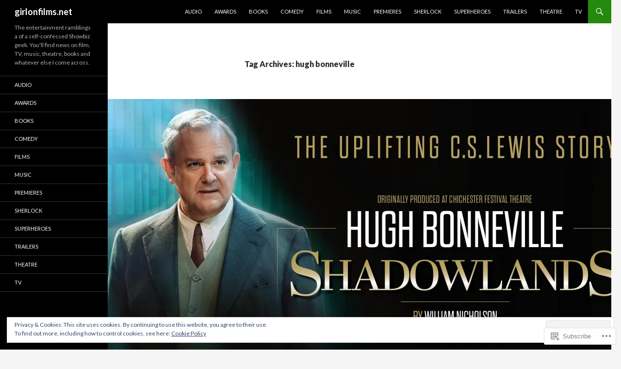

--- FILE ---
content_type: text/html; charset=UTF-8
request_url: https://girlonfilms.net/tag/hugh-bonneville/
body_size: 29721
content:
<!DOCTYPE html>
<!--[if IE 7]>
<html class="ie ie7" lang="en">
<![endif]-->
<!--[if IE 8]>
<html class="ie ie8" lang="en">
<![endif]-->
<!--[if !(IE 7) & !(IE 8)]><!-->
<html lang="en">
<!--<![endif]-->
<head>
	<meta charset="UTF-8">
	<meta name="viewport" content="width=device-width">
	<title>hugh bonneville | girlonfilms.net</title>
	<link rel="profile" href="https://gmpg.org/xfn/11">
	<link rel="pingback" href="https://girlonfilms.net/xmlrpc.php">
	<!--[if lt IE 9]>
	<script src="https://s0.wp.com/wp-content/themes/pub/twentyfourteen/js/html5.js?m=1394055187i&amp;ver=3.7.0"></script>
	<![endif]-->
	<meta name='robots' content='max-image-preview:large' />

<!-- Async WordPress.com Remote Login -->
<script id="wpcom_remote_login_js">
var wpcom_remote_login_extra_auth = '';
function wpcom_remote_login_remove_dom_node_id( element_id ) {
	var dom_node = document.getElementById( element_id );
	if ( dom_node ) { dom_node.parentNode.removeChild( dom_node ); }
}
function wpcom_remote_login_remove_dom_node_classes( class_name ) {
	var dom_nodes = document.querySelectorAll( '.' + class_name );
	for ( var i = 0; i < dom_nodes.length; i++ ) {
		dom_nodes[ i ].parentNode.removeChild( dom_nodes[ i ] );
	}
}
function wpcom_remote_login_final_cleanup() {
	wpcom_remote_login_remove_dom_node_classes( "wpcom_remote_login_msg" );
	wpcom_remote_login_remove_dom_node_id( "wpcom_remote_login_key" );
	wpcom_remote_login_remove_dom_node_id( "wpcom_remote_login_validate" );
	wpcom_remote_login_remove_dom_node_id( "wpcom_remote_login_js" );
	wpcom_remote_login_remove_dom_node_id( "wpcom_request_access_iframe" );
	wpcom_remote_login_remove_dom_node_id( "wpcom_request_access_styles" );
}

// Watch for messages back from the remote login
window.addEventListener( "message", function( e ) {
	if ( e.origin === "https://r-login.wordpress.com" ) {
		var data = {};
		try {
			data = JSON.parse( e.data );
		} catch( e ) {
			wpcom_remote_login_final_cleanup();
			return;
		}

		if ( data.msg === 'LOGIN' ) {
			// Clean up the login check iframe
			wpcom_remote_login_remove_dom_node_id( "wpcom_remote_login_key" );

			var id_regex = new RegExp( /^[0-9]+$/ );
			var token_regex = new RegExp( /^.*|.*|.*$/ );
			if (
				token_regex.test( data.token )
				&& id_regex.test( data.wpcomid )
			) {
				// We have everything we need to ask for a login
				var script = document.createElement( "script" );
				script.setAttribute( "id", "wpcom_remote_login_validate" );
				script.src = '/remote-login.php?wpcom_remote_login=validate'
					+ '&wpcomid=' + data.wpcomid
					+ '&token=' + encodeURIComponent( data.token )
					+ '&host=' + window.location.protocol
					+ '//' + window.location.hostname
					+ '&postid=18226'
					+ '&is_singular=';
				document.body.appendChild( script );
			}

			return;
		}

		// Safari ITP, not logged in, so redirect
		if ( data.msg === 'LOGIN-REDIRECT' ) {
			window.location = 'https://wordpress.com/log-in?redirect_to=' + window.location.href;
			return;
		}

		// Safari ITP, storage access failed, remove the request
		if ( data.msg === 'LOGIN-REMOVE' ) {
			var css_zap = 'html { -webkit-transition: margin-top 1s; transition: margin-top 1s; } /* 9001 */ html { margin-top: 0 !important; } * html body { margin-top: 0 !important; } @media screen and ( max-width: 782px ) { html { margin-top: 0 !important; } * html body { margin-top: 0 !important; } }';
			var style_zap = document.createElement( 'style' );
			style_zap.type = 'text/css';
			style_zap.appendChild( document.createTextNode( css_zap ) );
			document.body.appendChild( style_zap );

			var e = document.getElementById( 'wpcom_request_access_iframe' );
			e.parentNode.removeChild( e );

			document.cookie = 'wordpress_com_login_access=denied; path=/; max-age=31536000';

			return;
		}

		// Safari ITP
		if ( data.msg === 'REQUEST_ACCESS' ) {
			console.log( 'request access: safari' );

			// Check ITP iframe enable/disable knob
			if ( wpcom_remote_login_extra_auth !== 'safari_itp_iframe' ) {
				return;
			}

			// If we are in a "private window" there is no ITP.
			var private_window = false;
			try {
				var opendb = window.openDatabase( null, null, null, null );
			} catch( e ) {
				private_window = true;
			}

			if ( private_window ) {
				console.log( 'private window' );
				return;
			}

			var iframe = document.createElement( 'iframe' );
			iframe.id = 'wpcom_request_access_iframe';
			iframe.setAttribute( 'scrolling', 'no' );
			iframe.setAttribute( 'sandbox', 'allow-storage-access-by-user-activation allow-scripts allow-same-origin allow-top-navigation-by-user-activation' );
			iframe.src = 'https://r-login.wordpress.com/remote-login.php?wpcom_remote_login=request_access&origin=' + encodeURIComponent( data.origin ) + '&wpcomid=' + encodeURIComponent( data.wpcomid );

			var css = 'html { -webkit-transition: margin-top 1s; transition: margin-top 1s; } /* 9001 */ html { margin-top: 46px !important; } * html body { margin-top: 46px !important; } @media screen and ( max-width: 660px ) { html { margin-top: 71px !important; } * html body { margin-top: 71px !important; } #wpcom_request_access_iframe { display: block; height: 71px !important; } } #wpcom_request_access_iframe { border: 0px; height: 46px; position: fixed; top: 0; left: 0; width: 100%; min-width: 100%; z-index: 99999; background: #23282d; } ';

			var style = document.createElement( 'style' );
			style.type = 'text/css';
			style.id = 'wpcom_request_access_styles';
			style.appendChild( document.createTextNode( css ) );
			document.body.appendChild( style );

			document.body.appendChild( iframe );
		}

		if ( data.msg === 'DONE' ) {
			wpcom_remote_login_final_cleanup();
		}
	}
}, false );

// Inject the remote login iframe after the page has had a chance to load
// more critical resources
window.addEventListener( "DOMContentLoaded", function( e ) {
	var iframe = document.createElement( "iframe" );
	iframe.style.display = "none";
	iframe.setAttribute( "scrolling", "no" );
	iframe.setAttribute( "id", "wpcom_remote_login_key" );
	iframe.src = "https://r-login.wordpress.com/remote-login.php"
		+ "?wpcom_remote_login=key"
		+ "&origin=aHR0cHM6Ly9naXJsb25maWxtcy5uZXQ%3D"
		+ "&wpcomid=78204532"
		+ "&time=" + Math.floor( Date.now() / 1000 );
	document.body.appendChild( iframe );
}, false );
</script>
<link rel='dns-prefetch' href='//s0.wp.com' />
<link rel='dns-prefetch' href='//fonts-api.wp.com' />
<link href='https://fonts.gstatic.com' crossorigin rel='preconnect' />
<link rel="alternate" type="application/rss+xml" title="girlonfilms.net &raquo; Feed" href="https://girlonfilms.net/feed/" />
<link rel="alternate" type="application/rss+xml" title="girlonfilms.net &raquo; Comments Feed" href="https://girlonfilms.net/comments/feed/" />
<link rel="alternate" type="application/rss+xml" title="girlonfilms.net &raquo; hugh bonneville Tag Feed" href="https://girlonfilms.net/tag/hugh-bonneville/feed/" />
	<script type="text/javascript">
		/* <![CDATA[ */
		function addLoadEvent(func) {
			var oldonload = window.onload;
			if (typeof window.onload != 'function') {
				window.onload = func;
			} else {
				window.onload = function () {
					oldonload();
					func();
				}
			}
		}
		/* ]]> */
	</script>
	<link crossorigin='anonymous' rel='stylesheet' id='all-css-0-1' href='/_static/??/wp-content/mu-plugins/widgets/eu-cookie-law/templates/style.css,/wp-content/mu-plugins/jetpack-plugin/sun/modules/infinite-scroll/infinity.css?m=1753279645j&cssminify=yes' type='text/css' media='all' />
<style id='wp-emoji-styles-inline-css'>

	img.wp-smiley, img.emoji {
		display: inline !important;
		border: none !important;
		box-shadow: none !important;
		height: 1em !important;
		width: 1em !important;
		margin: 0 0.07em !important;
		vertical-align: -0.1em !important;
		background: none !important;
		padding: 0 !important;
	}
/*# sourceURL=wp-emoji-styles-inline-css */
</style>
<link crossorigin='anonymous' rel='stylesheet' id='all-css-2-1' href='/wp-content/plugins/gutenberg-core/v22.2.0/build/styles/block-library/style.css?m=1764855221i&cssminify=yes' type='text/css' media='all' />
<style id='wp-block-library-inline-css'>
.has-text-align-justify {
	text-align:justify;
}
.has-text-align-justify{text-align:justify;}

/*# sourceURL=wp-block-library-inline-css */
</style><style id='wp-block-paragraph-inline-css'>
.is-small-text{font-size:.875em}.is-regular-text{font-size:1em}.is-large-text{font-size:2.25em}.is-larger-text{font-size:3em}.has-drop-cap:not(:focus):first-letter{float:left;font-size:8.4em;font-style:normal;font-weight:100;line-height:.68;margin:.05em .1em 0 0;text-transform:uppercase}body.rtl .has-drop-cap:not(:focus):first-letter{float:none;margin-left:.1em}p.has-drop-cap.has-background{overflow:hidden}:root :where(p.has-background){padding:1.25em 2.375em}:where(p.has-text-color:not(.has-link-color)) a{color:inherit}p.has-text-align-left[style*="writing-mode:vertical-lr"],p.has-text-align-right[style*="writing-mode:vertical-rl"]{rotate:180deg}
/*# sourceURL=/wp-content/plugins/gutenberg-core/v22.2.0/build/styles/block-library/paragraph/style.css */
</style>
<style id='global-styles-inline-css'>
:root{--wp--preset--aspect-ratio--square: 1;--wp--preset--aspect-ratio--4-3: 4/3;--wp--preset--aspect-ratio--3-4: 3/4;--wp--preset--aspect-ratio--3-2: 3/2;--wp--preset--aspect-ratio--2-3: 2/3;--wp--preset--aspect-ratio--16-9: 16/9;--wp--preset--aspect-ratio--9-16: 9/16;--wp--preset--color--black: #000;--wp--preset--color--cyan-bluish-gray: #abb8c3;--wp--preset--color--white: #fff;--wp--preset--color--pale-pink: #f78da7;--wp--preset--color--vivid-red: #cf2e2e;--wp--preset--color--luminous-vivid-orange: #ff6900;--wp--preset--color--luminous-vivid-amber: #fcb900;--wp--preset--color--light-green-cyan: #7bdcb5;--wp--preset--color--vivid-green-cyan: #00d084;--wp--preset--color--pale-cyan-blue: #8ed1fc;--wp--preset--color--vivid-cyan-blue: #0693e3;--wp--preset--color--vivid-purple: #9b51e0;--wp--preset--color--green: #24890d;--wp--preset--color--dark-gray: #2b2b2b;--wp--preset--color--medium-gray: #767676;--wp--preset--color--light-gray: #f5f5f5;--wp--preset--gradient--vivid-cyan-blue-to-vivid-purple: linear-gradient(135deg,rgb(6,147,227) 0%,rgb(155,81,224) 100%);--wp--preset--gradient--light-green-cyan-to-vivid-green-cyan: linear-gradient(135deg,rgb(122,220,180) 0%,rgb(0,208,130) 100%);--wp--preset--gradient--luminous-vivid-amber-to-luminous-vivid-orange: linear-gradient(135deg,rgb(252,185,0) 0%,rgb(255,105,0) 100%);--wp--preset--gradient--luminous-vivid-orange-to-vivid-red: linear-gradient(135deg,rgb(255,105,0) 0%,rgb(207,46,46) 100%);--wp--preset--gradient--very-light-gray-to-cyan-bluish-gray: linear-gradient(135deg,rgb(238,238,238) 0%,rgb(169,184,195) 100%);--wp--preset--gradient--cool-to-warm-spectrum: linear-gradient(135deg,rgb(74,234,220) 0%,rgb(151,120,209) 20%,rgb(207,42,186) 40%,rgb(238,44,130) 60%,rgb(251,105,98) 80%,rgb(254,248,76) 100%);--wp--preset--gradient--blush-light-purple: linear-gradient(135deg,rgb(255,206,236) 0%,rgb(152,150,240) 100%);--wp--preset--gradient--blush-bordeaux: linear-gradient(135deg,rgb(254,205,165) 0%,rgb(254,45,45) 50%,rgb(107,0,62) 100%);--wp--preset--gradient--luminous-dusk: linear-gradient(135deg,rgb(255,203,112) 0%,rgb(199,81,192) 50%,rgb(65,88,208) 100%);--wp--preset--gradient--pale-ocean: linear-gradient(135deg,rgb(255,245,203) 0%,rgb(182,227,212) 50%,rgb(51,167,181) 100%);--wp--preset--gradient--electric-grass: linear-gradient(135deg,rgb(202,248,128) 0%,rgb(113,206,126) 100%);--wp--preset--gradient--midnight: linear-gradient(135deg,rgb(2,3,129) 0%,rgb(40,116,252) 100%);--wp--preset--font-size--small: 13px;--wp--preset--font-size--medium: 20px;--wp--preset--font-size--large: 36px;--wp--preset--font-size--x-large: 42px;--wp--preset--font-family--albert-sans: 'Albert Sans', sans-serif;--wp--preset--font-family--alegreya: Alegreya, serif;--wp--preset--font-family--arvo: Arvo, serif;--wp--preset--font-family--bodoni-moda: 'Bodoni Moda', serif;--wp--preset--font-family--bricolage-grotesque: 'Bricolage Grotesque', sans-serif;--wp--preset--font-family--cabin: Cabin, sans-serif;--wp--preset--font-family--chivo: Chivo, sans-serif;--wp--preset--font-family--commissioner: Commissioner, sans-serif;--wp--preset--font-family--cormorant: Cormorant, serif;--wp--preset--font-family--courier-prime: 'Courier Prime', monospace;--wp--preset--font-family--crimson-pro: 'Crimson Pro', serif;--wp--preset--font-family--dm-mono: 'DM Mono', monospace;--wp--preset--font-family--dm-sans: 'DM Sans', sans-serif;--wp--preset--font-family--dm-serif-display: 'DM Serif Display', serif;--wp--preset--font-family--domine: Domine, serif;--wp--preset--font-family--eb-garamond: 'EB Garamond', serif;--wp--preset--font-family--epilogue: Epilogue, sans-serif;--wp--preset--font-family--fahkwang: Fahkwang, sans-serif;--wp--preset--font-family--figtree: Figtree, sans-serif;--wp--preset--font-family--fira-sans: 'Fira Sans', sans-serif;--wp--preset--font-family--fjalla-one: 'Fjalla One', sans-serif;--wp--preset--font-family--fraunces: Fraunces, serif;--wp--preset--font-family--gabarito: Gabarito, system-ui;--wp--preset--font-family--ibm-plex-mono: 'IBM Plex Mono', monospace;--wp--preset--font-family--ibm-plex-sans: 'IBM Plex Sans', sans-serif;--wp--preset--font-family--ibarra-real-nova: 'Ibarra Real Nova', serif;--wp--preset--font-family--instrument-serif: 'Instrument Serif', serif;--wp--preset--font-family--inter: Inter, sans-serif;--wp--preset--font-family--josefin-sans: 'Josefin Sans', sans-serif;--wp--preset--font-family--jost: Jost, sans-serif;--wp--preset--font-family--libre-baskerville: 'Libre Baskerville', serif;--wp--preset--font-family--libre-franklin: 'Libre Franklin', sans-serif;--wp--preset--font-family--literata: Literata, serif;--wp--preset--font-family--lora: Lora, serif;--wp--preset--font-family--merriweather: Merriweather, serif;--wp--preset--font-family--montserrat: Montserrat, sans-serif;--wp--preset--font-family--newsreader: Newsreader, serif;--wp--preset--font-family--noto-sans-mono: 'Noto Sans Mono', sans-serif;--wp--preset--font-family--nunito: Nunito, sans-serif;--wp--preset--font-family--open-sans: 'Open Sans', sans-serif;--wp--preset--font-family--overpass: Overpass, sans-serif;--wp--preset--font-family--pt-serif: 'PT Serif', serif;--wp--preset--font-family--petrona: Petrona, serif;--wp--preset--font-family--piazzolla: Piazzolla, serif;--wp--preset--font-family--playfair-display: 'Playfair Display', serif;--wp--preset--font-family--plus-jakarta-sans: 'Plus Jakarta Sans', sans-serif;--wp--preset--font-family--poppins: Poppins, sans-serif;--wp--preset--font-family--raleway: Raleway, sans-serif;--wp--preset--font-family--roboto: Roboto, sans-serif;--wp--preset--font-family--roboto-slab: 'Roboto Slab', serif;--wp--preset--font-family--rubik: Rubik, sans-serif;--wp--preset--font-family--rufina: Rufina, serif;--wp--preset--font-family--sora: Sora, sans-serif;--wp--preset--font-family--source-sans-3: 'Source Sans 3', sans-serif;--wp--preset--font-family--source-serif-4: 'Source Serif 4', serif;--wp--preset--font-family--space-mono: 'Space Mono', monospace;--wp--preset--font-family--syne: Syne, sans-serif;--wp--preset--font-family--texturina: Texturina, serif;--wp--preset--font-family--urbanist: Urbanist, sans-serif;--wp--preset--font-family--work-sans: 'Work Sans', sans-serif;--wp--preset--spacing--20: 0.44rem;--wp--preset--spacing--30: 0.67rem;--wp--preset--spacing--40: 1rem;--wp--preset--spacing--50: 1.5rem;--wp--preset--spacing--60: 2.25rem;--wp--preset--spacing--70: 3.38rem;--wp--preset--spacing--80: 5.06rem;--wp--preset--shadow--natural: 6px 6px 9px rgba(0, 0, 0, 0.2);--wp--preset--shadow--deep: 12px 12px 50px rgba(0, 0, 0, 0.4);--wp--preset--shadow--sharp: 6px 6px 0px rgba(0, 0, 0, 0.2);--wp--preset--shadow--outlined: 6px 6px 0px -3px rgb(255, 255, 255), 6px 6px rgb(0, 0, 0);--wp--preset--shadow--crisp: 6px 6px 0px rgb(0, 0, 0);}:where(.is-layout-flex){gap: 0.5em;}:where(.is-layout-grid){gap: 0.5em;}body .is-layout-flex{display: flex;}.is-layout-flex{flex-wrap: wrap;align-items: center;}.is-layout-flex > :is(*, div){margin: 0;}body .is-layout-grid{display: grid;}.is-layout-grid > :is(*, div){margin: 0;}:where(.wp-block-columns.is-layout-flex){gap: 2em;}:where(.wp-block-columns.is-layout-grid){gap: 2em;}:where(.wp-block-post-template.is-layout-flex){gap: 1.25em;}:where(.wp-block-post-template.is-layout-grid){gap: 1.25em;}.has-black-color{color: var(--wp--preset--color--black) !important;}.has-cyan-bluish-gray-color{color: var(--wp--preset--color--cyan-bluish-gray) !important;}.has-white-color{color: var(--wp--preset--color--white) !important;}.has-pale-pink-color{color: var(--wp--preset--color--pale-pink) !important;}.has-vivid-red-color{color: var(--wp--preset--color--vivid-red) !important;}.has-luminous-vivid-orange-color{color: var(--wp--preset--color--luminous-vivid-orange) !important;}.has-luminous-vivid-amber-color{color: var(--wp--preset--color--luminous-vivid-amber) !important;}.has-light-green-cyan-color{color: var(--wp--preset--color--light-green-cyan) !important;}.has-vivid-green-cyan-color{color: var(--wp--preset--color--vivid-green-cyan) !important;}.has-pale-cyan-blue-color{color: var(--wp--preset--color--pale-cyan-blue) !important;}.has-vivid-cyan-blue-color{color: var(--wp--preset--color--vivid-cyan-blue) !important;}.has-vivid-purple-color{color: var(--wp--preset--color--vivid-purple) !important;}.has-black-background-color{background-color: var(--wp--preset--color--black) !important;}.has-cyan-bluish-gray-background-color{background-color: var(--wp--preset--color--cyan-bluish-gray) !important;}.has-white-background-color{background-color: var(--wp--preset--color--white) !important;}.has-pale-pink-background-color{background-color: var(--wp--preset--color--pale-pink) !important;}.has-vivid-red-background-color{background-color: var(--wp--preset--color--vivid-red) !important;}.has-luminous-vivid-orange-background-color{background-color: var(--wp--preset--color--luminous-vivid-orange) !important;}.has-luminous-vivid-amber-background-color{background-color: var(--wp--preset--color--luminous-vivid-amber) !important;}.has-light-green-cyan-background-color{background-color: var(--wp--preset--color--light-green-cyan) !important;}.has-vivid-green-cyan-background-color{background-color: var(--wp--preset--color--vivid-green-cyan) !important;}.has-pale-cyan-blue-background-color{background-color: var(--wp--preset--color--pale-cyan-blue) !important;}.has-vivid-cyan-blue-background-color{background-color: var(--wp--preset--color--vivid-cyan-blue) !important;}.has-vivid-purple-background-color{background-color: var(--wp--preset--color--vivid-purple) !important;}.has-black-border-color{border-color: var(--wp--preset--color--black) !important;}.has-cyan-bluish-gray-border-color{border-color: var(--wp--preset--color--cyan-bluish-gray) !important;}.has-white-border-color{border-color: var(--wp--preset--color--white) !important;}.has-pale-pink-border-color{border-color: var(--wp--preset--color--pale-pink) !important;}.has-vivid-red-border-color{border-color: var(--wp--preset--color--vivid-red) !important;}.has-luminous-vivid-orange-border-color{border-color: var(--wp--preset--color--luminous-vivid-orange) !important;}.has-luminous-vivid-amber-border-color{border-color: var(--wp--preset--color--luminous-vivid-amber) !important;}.has-light-green-cyan-border-color{border-color: var(--wp--preset--color--light-green-cyan) !important;}.has-vivid-green-cyan-border-color{border-color: var(--wp--preset--color--vivid-green-cyan) !important;}.has-pale-cyan-blue-border-color{border-color: var(--wp--preset--color--pale-cyan-blue) !important;}.has-vivid-cyan-blue-border-color{border-color: var(--wp--preset--color--vivid-cyan-blue) !important;}.has-vivid-purple-border-color{border-color: var(--wp--preset--color--vivid-purple) !important;}.has-vivid-cyan-blue-to-vivid-purple-gradient-background{background: var(--wp--preset--gradient--vivid-cyan-blue-to-vivid-purple) !important;}.has-light-green-cyan-to-vivid-green-cyan-gradient-background{background: var(--wp--preset--gradient--light-green-cyan-to-vivid-green-cyan) !important;}.has-luminous-vivid-amber-to-luminous-vivid-orange-gradient-background{background: var(--wp--preset--gradient--luminous-vivid-amber-to-luminous-vivid-orange) !important;}.has-luminous-vivid-orange-to-vivid-red-gradient-background{background: var(--wp--preset--gradient--luminous-vivid-orange-to-vivid-red) !important;}.has-very-light-gray-to-cyan-bluish-gray-gradient-background{background: var(--wp--preset--gradient--very-light-gray-to-cyan-bluish-gray) !important;}.has-cool-to-warm-spectrum-gradient-background{background: var(--wp--preset--gradient--cool-to-warm-spectrum) !important;}.has-blush-light-purple-gradient-background{background: var(--wp--preset--gradient--blush-light-purple) !important;}.has-blush-bordeaux-gradient-background{background: var(--wp--preset--gradient--blush-bordeaux) !important;}.has-luminous-dusk-gradient-background{background: var(--wp--preset--gradient--luminous-dusk) !important;}.has-pale-ocean-gradient-background{background: var(--wp--preset--gradient--pale-ocean) !important;}.has-electric-grass-gradient-background{background: var(--wp--preset--gradient--electric-grass) !important;}.has-midnight-gradient-background{background: var(--wp--preset--gradient--midnight) !important;}.has-small-font-size{font-size: var(--wp--preset--font-size--small) !important;}.has-medium-font-size{font-size: var(--wp--preset--font-size--medium) !important;}.has-large-font-size{font-size: var(--wp--preset--font-size--large) !important;}.has-x-large-font-size{font-size: var(--wp--preset--font-size--x-large) !important;}.has-albert-sans-font-family{font-family: var(--wp--preset--font-family--albert-sans) !important;}.has-alegreya-font-family{font-family: var(--wp--preset--font-family--alegreya) !important;}.has-arvo-font-family{font-family: var(--wp--preset--font-family--arvo) !important;}.has-bodoni-moda-font-family{font-family: var(--wp--preset--font-family--bodoni-moda) !important;}.has-bricolage-grotesque-font-family{font-family: var(--wp--preset--font-family--bricolage-grotesque) !important;}.has-cabin-font-family{font-family: var(--wp--preset--font-family--cabin) !important;}.has-chivo-font-family{font-family: var(--wp--preset--font-family--chivo) !important;}.has-commissioner-font-family{font-family: var(--wp--preset--font-family--commissioner) !important;}.has-cormorant-font-family{font-family: var(--wp--preset--font-family--cormorant) !important;}.has-courier-prime-font-family{font-family: var(--wp--preset--font-family--courier-prime) !important;}.has-crimson-pro-font-family{font-family: var(--wp--preset--font-family--crimson-pro) !important;}.has-dm-mono-font-family{font-family: var(--wp--preset--font-family--dm-mono) !important;}.has-dm-sans-font-family{font-family: var(--wp--preset--font-family--dm-sans) !important;}.has-dm-serif-display-font-family{font-family: var(--wp--preset--font-family--dm-serif-display) !important;}.has-domine-font-family{font-family: var(--wp--preset--font-family--domine) !important;}.has-eb-garamond-font-family{font-family: var(--wp--preset--font-family--eb-garamond) !important;}.has-epilogue-font-family{font-family: var(--wp--preset--font-family--epilogue) !important;}.has-fahkwang-font-family{font-family: var(--wp--preset--font-family--fahkwang) !important;}.has-figtree-font-family{font-family: var(--wp--preset--font-family--figtree) !important;}.has-fira-sans-font-family{font-family: var(--wp--preset--font-family--fira-sans) !important;}.has-fjalla-one-font-family{font-family: var(--wp--preset--font-family--fjalla-one) !important;}.has-fraunces-font-family{font-family: var(--wp--preset--font-family--fraunces) !important;}.has-gabarito-font-family{font-family: var(--wp--preset--font-family--gabarito) !important;}.has-ibm-plex-mono-font-family{font-family: var(--wp--preset--font-family--ibm-plex-mono) !important;}.has-ibm-plex-sans-font-family{font-family: var(--wp--preset--font-family--ibm-plex-sans) !important;}.has-ibarra-real-nova-font-family{font-family: var(--wp--preset--font-family--ibarra-real-nova) !important;}.has-instrument-serif-font-family{font-family: var(--wp--preset--font-family--instrument-serif) !important;}.has-inter-font-family{font-family: var(--wp--preset--font-family--inter) !important;}.has-josefin-sans-font-family{font-family: var(--wp--preset--font-family--josefin-sans) !important;}.has-jost-font-family{font-family: var(--wp--preset--font-family--jost) !important;}.has-libre-baskerville-font-family{font-family: var(--wp--preset--font-family--libre-baskerville) !important;}.has-libre-franklin-font-family{font-family: var(--wp--preset--font-family--libre-franklin) !important;}.has-literata-font-family{font-family: var(--wp--preset--font-family--literata) !important;}.has-lora-font-family{font-family: var(--wp--preset--font-family--lora) !important;}.has-merriweather-font-family{font-family: var(--wp--preset--font-family--merriweather) !important;}.has-montserrat-font-family{font-family: var(--wp--preset--font-family--montserrat) !important;}.has-newsreader-font-family{font-family: var(--wp--preset--font-family--newsreader) !important;}.has-noto-sans-mono-font-family{font-family: var(--wp--preset--font-family--noto-sans-mono) !important;}.has-nunito-font-family{font-family: var(--wp--preset--font-family--nunito) !important;}.has-open-sans-font-family{font-family: var(--wp--preset--font-family--open-sans) !important;}.has-overpass-font-family{font-family: var(--wp--preset--font-family--overpass) !important;}.has-pt-serif-font-family{font-family: var(--wp--preset--font-family--pt-serif) !important;}.has-petrona-font-family{font-family: var(--wp--preset--font-family--petrona) !important;}.has-piazzolla-font-family{font-family: var(--wp--preset--font-family--piazzolla) !important;}.has-playfair-display-font-family{font-family: var(--wp--preset--font-family--playfair-display) !important;}.has-plus-jakarta-sans-font-family{font-family: var(--wp--preset--font-family--plus-jakarta-sans) !important;}.has-poppins-font-family{font-family: var(--wp--preset--font-family--poppins) !important;}.has-raleway-font-family{font-family: var(--wp--preset--font-family--raleway) !important;}.has-roboto-font-family{font-family: var(--wp--preset--font-family--roboto) !important;}.has-roboto-slab-font-family{font-family: var(--wp--preset--font-family--roboto-slab) !important;}.has-rubik-font-family{font-family: var(--wp--preset--font-family--rubik) !important;}.has-rufina-font-family{font-family: var(--wp--preset--font-family--rufina) !important;}.has-sora-font-family{font-family: var(--wp--preset--font-family--sora) !important;}.has-source-sans-3-font-family{font-family: var(--wp--preset--font-family--source-sans-3) !important;}.has-source-serif-4-font-family{font-family: var(--wp--preset--font-family--source-serif-4) !important;}.has-space-mono-font-family{font-family: var(--wp--preset--font-family--space-mono) !important;}.has-syne-font-family{font-family: var(--wp--preset--font-family--syne) !important;}.has-texturina-font-family{font-family: var(--wp--preset--font-family--texturina) !important;}.has-urbanist-font-family{font-family: var(--wp--preset--font-family--urbanist) !important;}.has-work-sans-font-family{font-family: var(--wp--preset--font-family--work-sans) !important;}
/*# sourceURL=global-styles-inline-css */
</style>

<style id='classic-theme-styles-inline-css'>
/*! This file is auto-generated */
.wp-block-button__link{color:#fff;background-color:#32373c;border-radius:9999px;box-shadow:none;text-decoration:none;padding:calc(.667em + 2px) calc(1.333em + 2px);font-size:1.125em}.wp-block-file__button{background:#32373c;color:#fff;text-decoration:none}
/*# sourceURL=/wp-includes/css/classic-themes.min.css */
</style>
<link crossorigin='anonymous' rel='stylesheet' id='all-css-4-1' href='/_static/??-eJx9jEEOAiEQBD/kQECjeDC+ZWEnijIwYWA3/l72op689KFTVXplCCU3zE1z6reYRYfiUwlP0VYZpwxIJE4IFRd10HOU9iFA2iuhCiI7/ROiDt9WxfETT20jCOc4YUIa2D9t5eGA91xRBMZS7ATtPkTZvCtdzNEZt7f2fHq8Afl7R7w=&cssminify=yes' type='text/css' media='all' />
<link rel='stylesheet' id='twentyfourteen-lato-css' href='https://fonts-api.wp.com/css?family=Lato%3A300%2C400%2C700%2C900%2C300italic%2C400italic%2C700italic&#038;subset=latin%2Clatin-ext&#038;display=fallback' media='all' />
<link crossorigin='anonymous' rel='stylesheet' id='all-css-6-1' href='/_static/??-eJyVjc0OwjAMg1+IYfEzJg6IR0EsCqNbm1ZLomlvT4U4cODCzbY+21hKQ1mMxZC8KdGHIIqRrdxp+nioC25BCAMLz6EW9LfckuoGX5v25MSK4j1sqcH6yD4bc920NfIffCXRx0zT++SaLruuPey78+nYji+gKkqp&cssminify=yes' type='text/css' media='all' />
<link crossorigin='anonymous' rel='stylesheet' id='all-css-8-1' href='/_static/??-eJx9y0EOAiEMheELidVM1LAwnmWGdBBTWkJLyNxedKNu3L3/JR/04oKwIRvYHTMqlLaA9XFsq7RqiAxBFdQ2QtdLkLwfvYMvmZsr1GJihYoLSRwzvtUn/6GI4kjCbEn4J9xKc6ovesvX4/kwTRfv/enxBDp+RCg=&cssminify=yes' type='text/css' media='all' />
<link crossorigin='anonymous' rel='stylesheet' id='print-css-9-1' href='/wp-content/mu-plugins/global-print/global-print.css?m=1465851035i&cssminify=yes' type='text/css' media='print' />
<link crossorigin='anonymous' rel='stylesheet' id='all-css-10-1' href='/wp-content/mu-plugins/jetpack-plugin/sun/modules/infinite-scroll/themes/twentyfourteen.css?m=1752861119i&cssminify=yes' type='text/css' media='all' />
<style id='jetpack-global-styles-frontend-style-inline-css'>
:root { --font-headings: unset; --font-base: unset; --font-headings-default: -apple-system,BlinkMacSystemFont,"Segoe UI",Roboto,Oxygen-Sans,Ubuntu,Cantarell,"Helvetica Neue",sans-serif; --font-base-default: -apple-system,BlinkMacSystemFont,"Segoe UI",Roboto,Oxygen-Sans,Ubuntu,Cantarell,"Helvetica Neue",sans-serif;}
/*# sourceURL=jetpack-global-styles-frontend-style-inline-css */
</style>
<link crossorigin='anonymous' rel='stylesheet' id='all-css-12-1' href='/wp-content/themes/h4/global.css?m=1420737423i&cssminify=yes' type='text/css' media='all' />
<script id="wpcom-actionbar-placeholder-js-extra">
var actionbardata = {"siteID":"78204532","postID":"0","siteURL":"https://girlonfilms.net","xhrURL":"https://girlonfilms.net/wp-admin/admin-ajax.php","nonce":"7ed99205b0","isLoggedIn":"","statusMessage":"","subsEmailDefault":"instantly","proxyScriptUrl":"https://s0.wp.com/wp-content/js/wpcom-proxy-request.js?m=1513050504i&amp;ver=20211021","i18n":{"followedText":"New posts from this site will now appear in your \u003Ca href=\"https://wordpress.com/reader\"\u003EReader\u003C/a\u003E","foldBar":"Collapse this bar","unfoldBar":"Expand this bar","shortLinkCopied":"Shortlink copied to clipboard."}};
//# sourceURL=wpcom-actionbar-placeholder-js-extra
</script>
<script id="jetpack-mu-wpcom-settings-js-before">
var JETPACK_MU_WPCOM_SETTINGS = {"assetsUrl":"https://s0.wp.com/wp-content/mu-plugins/jetpack-mu-wpcom-plugin/sun/jetpack_vendor/automattic/jetpack-mu-wpcom/src/build/"};
//# sourceURL=jetpack-mu-wpcom-settings-js-before
</script>
<script crossorigin='anonymous' type='text/javascript'  src='/_static/??-eJyFjcsOwiAQRX/I6dSa+lgYvwWBEAgMOAPW/n3bqIk7V2dxT87FqYDOVC1VDIIcKxTOr7kLssN186RjM1a2MTya5fmDLnn6K0HyjlW1v/L37R6zgxKb8yQ4ZTbKCOioRN4hnQo+hw1AmcCZwmvilq7709CPh/54voQFmNpFWg=='></script>
<script id="rlt-proxy-js-after">
	rltInitialize( {"token":null,"iframeOrigins":["https:\/\/widgets.wp.com"]} );
//# sourceURL=rlt-proxy-js-after
</script>
<link rel="EditURI" type="application/rsd+xml" title="RSD" href="https://girlonfilmsdotcom.wordpress.com/xmlrpc.php?rsd" />
<meta name="generator" content="WordPress.com" />

<!-- Jetpack Open Graph Tags -->
<meta property="og:type" content="website" />
<meta property="og:title" content="hugh bonneville &#8211; girlonfilms.net" />
<meta property="og:url" content="https://girlonfilms.net/tag/hugh-bonneville/" />
<meta property="og:site_name" content="girlonfilms.net" />
<meta property="og:image" content="https://s0.wp.com/i/blank.jpg?m=1383295312i" />
<meta property="og:image:width" content="200" />
<meta property="og:image:height" content="200" />
<meta property="og:image:alt" content="" />
<meta property="og:locale" content="en_US" />

<!-- End Jetpack Open Graph Tags -->
<link rel="shortcut icon" type="image/x-icon" href="https://s0.wp.com/i/favicon.ico?m=1713425267i" sizes="16x16 24x24 32x32 48x48" />
<link rel="icon" type="image/x-icon" href="https://s0.wp.com/i/favicon.ico?m=1713425267i" sizes="16x16 24x24 32x32 48x48" />
<link rel="apple-touch-icon" href="https://s0.wp.com/i/webclip.png?m=1713868326i" />
<link rel='openid.server' href='https://girlonfilms.net/?openidserver=1' />
<link rel='openid.delegate' href='https://girlonfilms.net/' />
<link rel="search" type="application/opensearchdescription+xml" href="https://girlonfilms.net/osd.xml" title="girlonfilms.net" />
<link rel="search" type="application/opensearchdescription+xml" href="https://s1.wp.com/opensearch.xml" title="WordPress.com" />
		<style type="text/css">
			.recentcomments a {
				display: inline !important;
				padding: 0 !important;
				margin: 0 !important;
			}

			table.recentcommentsavatartop img.avatar, table.recentcommentsavatarend img.avatar {
				border: 0px;
				margin: 0;
			}

			table.recentcommentsavatartop a, table.recentcommentsavatarend a {
				border: 0px !important;
				background-color: transparent !important;
			}

			td.recentcommentsavatarend, td.recentcommentsavatartop {
				padding: 0px 0px 1px 0px;
				margin: 0px;
			}

			td.recentcommentstextend {
				border: none !important;
				padding: 0px 0px 2px 10px;
			}

			.rtl td.recentcommentstextend {
				padding: 0px 10px 2px 0px;
			}

			td.recentcommentstexttop {
				border: none;
				padding: 0px 0px 0px 10px;
			}

			.rtl td.recentcommentstexttop {
				padding: 0px 10px 0px 0px;
			}
		</style>
		<meta name="description" content="Posts about hugh bonneville written by jennypriestleyfilms" />
		<script type="text/javascript">

			window.doNotSellCallback = function() {

				var linkElements = [
					'a[href="https://wordpress.com/?ref=footer_blog"]',
					'a[href="https://wordpress.com/?ref=footer_website"]',
					'a[href="https://wordpress.com/?ref=vertical_footer"]',
					'a[href^="https://wordpress.com/?ref=footer_segment_"]',
				].join(',');

				var dnsLink = document.createElement( 'a' );
				dnsLink.href = 'https://wordpress.com/advertising-program-optout/';
				dnsLink.classList.add( 'do-not-sell-link' );
				dnsLink.rel = 'nofollow';
				dnsLink.style.marginLeft = '0.5em';
				dnsLink.textContent = 'Do Not Sell or Share My Personal Information';

				var creditLinks = document.querySelectorAll( linkElements );

				if ( 0 === creditLinks.length ) {
					return false;
				}

				Array.prototype.forEach.call( creditLinks, function( el ) {
					el.insertAdjacentElement( 'afterend', dnsLink );
				});

				return true;
			};

		</script>
		<script type="text/javascript">
	window.google_analytics_uacct = "UA-52447-2";
</script>

<script type="text/javascript">
	var _gaq = _gaq || [];
	_gaq.push(['_setAccount', 'UA-52447-2']);
	_gaq.push(['_gat._anonymizeIp']);
	_gaq.push(['_setDomainName', 'none']);
	_gaq.push(['_setAllowLinker', true]);
	_gaq.push(['_initData']);
	_gaq.push(['_trackPageview']);

	(function() {
		var ga = document.createElement('script'); ga.type = 'text/javascript'; ga.async = true;
		ga.src = ('https:' == document.location.protocol ? 'https://ssl' : 'http://www') + '.google-analytics.com/ga.js';
		(document.getElementsByTagName('head')[0] || document.getElementsByTagName('body')[0]).appendChild(ga);
	})();
</script>
<link crossorigin='anonymous' rel='stylesheet' id='all-css-2-3' href='/_static/??-eJydjs0KwjAQhF/IuPhTiwfxUSQmS0i7yYbuhtC3t4L1KOptZpj5GGjFOM6KWSFVU6iGmAUG1GLd+PIgNUNiXwkFWvQBVUC5mMKyKNGZcOtENvA17RazgzuxG5d9iwWnHwHrHWcnroL07qzBnzyNhN4ES4TT/Mk9+dd02fXdYd+fT8dueADBDX1s&cssminify=yes' type='text/css' media='all' />
</head>

<body class="archive tag tag-hugh-bonneville tag-4288527 wp-embed-responsive wp-theme-pubtwentyfourteen customizer-styles-applied masthead-fixed list-view full-width jetpack-reblog-enabled">
<div id="page" class="hfeed site">
	
	<header id="masthead" class="site-header">
		<div class="header-main">
			<h1 class="site-title"><a href="https://girlonfilms.net/" rel="home">girlonfilms.net</a></h1>

			<div class="search-toggle">
				<a href="#search-container" class="screen-reader-text" aria-expanded="false" aria-controls="search-container">Search</a>
			</div>

			<nav id="primary-navigation" class="site-navigation primary-navigation">
				<button class="menu-toggle">Primary Menu</button>
				<a class="screen-reader-text skip-link" href="#content">Skip to content</a>
				<div class="menu-main-menu-container"><ul id="primary-menu" class="nav-menu"><li id="menu-item-10777" class="menu-item menu-item-type-taxonomy menu-item-object-post_tag menu-item-10777"><a href="https://girlonfilms.net/tag/audio/">Audio</a></li>
<li id="menu-item-491" class="menu-item menu-item-type-taxonomy menu-item-object-category menu-item-491"><a href="https://girlonfilms.net/category/awards/">Awards</a></li>
<li id="menu-item-492" class="menu-item menu-item-type-taxonomy menu-item-object-category menu-item-492"><a href="https://girlonfilms.net/category/books/">Books</a></li>
<li id="menu-item-494" class="menu-item menu-item-type-taxonomy menu-item-object-category menu-item-494"><a href="https://girlonfilms.net/category/comedy/">Comedy</a></li>
<li id="menu-item-485" class="menu-item menu-item-type-taxonomy menu-item-object-category menu-item-485"><a href="https://girlonfilms.net/category/films/">Films</a></li>
<li id="menu-item-487" class="menu-item menu-item-type-taxonomy menu-item-object-category menu-item-487"><a href="https://girlonfilms.net/category/music/">Music</a></li>
<li id="menu-item-490" class="menu-item menu-item-type-taxonomy menu-item-object-category menu-item-490"><a href="https://girlonfilms.net/category/premieres/">Premieres</a></li>
<li id="menu-item-3597" class="menu-item menu-item-type-taxonomy menu-item-object-category menu-item-3597"><a href="https://girlonfilms.net/category/sherlock/">Sherlock</a></li>
<li id="menu-item-3595" class="menu-item menu-item-type-taxonomy menu-item-object-category menu-item-3595"><a href="https://girlonfilms.net/category/superheroes/">Superheroes</a></li>
<li id="menu-item-488" class="menu-item menu-item-type-taxonomy menu-item-object-category menu-item-488"><a href="https://girlonfilms.net/category/trailers/">Trailers</a></li>
<li id="menu-item-489" class="menu-item menu-item-type-taxonomy menu-item-object-category menu-item-489"><a href="https://girlonfilms.net/category/theatre/">Theatre</a></li>
<li id="menu-item-486" class="menu-item menu-item-type-taxonomy menu-item-object-category menu-item-486"><a href="https://girlonfilms.net/category/tv/">TV</a></li>
</ul></div>			</nav>
		</div>

		<div id="search-container" class="search-box-wrapper hide">
			<div class="search-box">
				<form role="search" method="get" class="search-form" action="https://girlonfilms.net/">
				<label>
					<span class="screen-reader-text">Search for:</span>
					<input type="search" class="search-field" placeholder="Search &hellip;" value="" name="s" />
				</label>
				<input type="submit" class="search-submit" value="Search" />
			</form>			</div>
		</div>
	</header><!-- #masthead -->

	<div id="main" class="site-main">

	<section id="primary" class="content-area">
		<div id="content" class="site-content" role="main">

			
			<header class="archive-header">
				<h1 class="archive-title">
				Tag Archives: hugh bonneville				</h1>

							</header><!-- .archive-header -->

				
<article id="post-18226" class="post-18226 post type-post status-publish format-standard has-post-thumbnail hentry category-books category-films category-theatre tag-cs-lewis tag-hugh-bonneville tag-london tag-shadowlands tag-west-end">
	
	<a class="post-thumbnail" href="https://girlonfilms.net/2025/10/13/hugh-bonneville-brings-shadowlands-to-the-west-end/" aria-hidden="true">
			<img width="1038" height="576" src="https://girlonfilms.net/wp-content/uploads/2025/10/shadowlands_652x306px_banner_aldwych2.jpg?w=1038&amp;h=576&amp;crop=1" class="attachment-twentyfourteen-full-width size-twentyfourteen-full-width wp-post-image" alt="" decoding="async" srcset="https://girlonfilms.net/wp-content/uploads/2025/10/shadowlands_652x306px_banner_aldwych2.jpg?w=1038&amp;h=576&amp;crop=1 1038w, https://girlonfilms.net/wp-content/uploads/2025/10/shadowlands_652x306px_banner_aldwych2.jpg?w=2076&amp;h=1152&amp;crop=1 2076w, https://girlonfilms.net/wp-content/uploads/2025/10/shadowlands_652x306px_banner_aldwych2.jpg?w=150&amp;h=83&amp;crop=1 150w, https://girlonfilms.net/wp-content/uploads/2025/10/shadowlands_652x306px_banner_aldwych2.jpg?w=300&amp;h=166&amp;crop=1 300w, https://girlonfilms.net/wp-content/uploads/2025/10/shadowlands_652x306px_banner_aldwych2.jpg?w=768&amp;h=426&amp;crop=1 768w, https://girlonfilms.net/wp-content/uploads/2025/10/shadowlands_652x306px_banner_aldwych2.jpg?w=1024&amp;h=568&amp;crop=1 1024w, https://girlonfilms.net/wp-content/uploads/2025/10/shadowlands_652x306px_banner_aldwych2.jpg?w=1440&amp;h=799&amp;crop=1 1440w" sizes="(max-width: 1038px) 100vw, 1038px" data-attachment-id="18231" data-permalink="https://girlonfilms.net/2025/10/13/hugh-bonneville-brings-shadowlands-to-the-west-end/shadowlands_652x306px_banner_aldwych2/" data-orig-file="https://girlonfilms.net/wp-content/uploads/2025/10/shadowlands_652x306px_banner_aldwych2.jpg" data-orig-size="2717,1275" data-comments-opened="1" data-image-meta="{&quot;aperture&quot;:&quot;0&quot;,&quot;credit&quot;:&quot;&quot;,&quot;camera&quot;:&quot;&quot;,&quot;caption&quot;:&quot;&quot;,&quot;created_timestamp&quot;:&quot;0&quot;,&quot;copyright&quot;:&quot;&quot;,&quot;focal_length&quot;:&quot;0&quot;,&quot;iso&quot;:&quot;0&quot;,&quot;shutter_speed&quot;:&quot;0&quot;,&quot;title&quot;:&quot;&quot;,&quot;orientation&quot;:&quot;0&quot;}" data-image-title="Shadowlands_652x306px_Banner_Aldwych2" data-image-description="" data-image-caption="" data-medium-file="https://girlonfilms.net/wp-content/uploads/2025/10/shadowlands_652x306px_banner_aldwych2.jpg?w=300" data-large-file="https://girlonfilms.net/wp-content/uploads/2025/10/shadowlands_652x306px_banner_aldwych2.jpg?w=474" />	</a>

			
	<header class="entry-header">
				<div class="entry-meta">
			<span class="cat-links"><a href="https://girlonfilms.net/category/books/" rel="category tag">Books</a>, <a href="https://girlonfilms.net/category/films/" rel="category tag">Films</a>, <a href="https://girlonfilms.net/category/theatre/" rel="category tag">Theatre</a></span>
		</div>
			<h1 class="entry-title"><a href="https://girlonfilms.net/2025/10/13/hugh-bonneville-brings-shadowlands-to-the-west-end/" rel="bookmark">Hugh Bonneville brings Shadowlands to the West End</a></h1>
		<div class="entry-meta">
			<span class="entry-date"><a href="https://girlonfilms.net/2025/10/13/hugh-bonneville-brings-shadowlands-to-the-west-end/" rel="bookmark"><time class="entry-date" datetime="2025-10-13T13:38:14+01:00">October 13, 2025</time></a></span> <span class="byline"><span class="author vcard"><a class="url fn n" href="https://girlonfilms.net/author/jennypriestleyfilms/" rel="author">jennypriestleyfilms</a></span></span>			<span class="comments-link"><a href="https://girlonfilms.net/2025/10/13/hugh-bonneville-brings-shadowlands-to-the-west-end/#respond">Leave a comment</a></span>
						</div><!-- .entry-meta -->
	</header><!-- .entry-header -->

		<div class="entry-content">
		
<p></p>



<p>Hugh Bonneville will play author CS Lewis in a stage production of Shadowlands, due to open in London in February.</p>



 <a href="https://girlonfilms.net/2025/10/13/hugh-bonneville-brings-shadowlands-to-the-west-end/#more-18226" class="more-link">Continue reading <span class="screen-reader-text">Hugh Bonneville brings Shadowlands to the West End</span> <span class="meta-nav">&rarr;</span></a>	</div><!-- .entry-content -->
	
	<footer class="entry-meta"><span class="tag-links"><a href="https://girlonfilms.net/tag/cs-lewis/" rel="tag">CS Lewis</a><a href="https://girlonfilms.net/tag/hugh-bonneville/" rel="tag">hugh bonneville</a><a href="https://girlonfilms.net/tag/london/" rel="tag">london</a><a href="https://girlonfilms.net/tag/shadowlands/" rel="tag">Shadowlands</a><a href="https://girlonfilms.net/tag/west-end/" rel="tag">west end</a></span></footer></article><!-- #post-18226 -->

<article id="post-18167" class="post-18167 post type-post status-publish format-standard has-post-thumbnail hentry category-comedy category-tv tag-bbc-one tag-david-tennant tag-hugh-bonneville tag-hugh-skinner tag-iplayer tag-twenty-twenty-six">
	
	<a class="post-thumbnail" href="https://girlonfilms.net/2025/09/19/first-look-twenty-twenty-six/" aria-hidden="true">
			<img width="1038" height="576" src="https://girlonfilms.net/wp-content/uploads/2025/09/twenty-twenty-six-1.jpg?w=1038&amp;h=576&amp;crop=1" class="attachment-twentyfourteen-full-width size-twentyfourteen-full-width wp-post-image" alt="" decoding="async" srcset="https://girlonfilms.net/wp-content/uploads/2025/09/twenty-twenty-six-1.jpg?w=1038&amp;h=576&amp;crop=1 1038w, https://girlonfilms.net/wp-content/uploads/2025/09/twenty-twenty-six-1.jpg?w=150&amp;h=83&amp;crop=1 150w, https://girlonfilms.net/wp-content/uploads/2025/09/twenty-twenty-six-1.jpg?w=300&amp;h=167&amp;crop=1 300w, https://girlonfilms.net/wp-content/uploads/2025/09/twenty-twenty-six-1.jpg?w=768&amp;h=426&amp;crop=1 768w, https://girlonfilms.net/wp-content/uploads/2025/09/twenty-twenty-six-1.jpg?w=1024&amp;h=568&amp;crop=1 1024w, https://girlonfilms.net/wp-content/uploads/2025/09/twenty-twenty-six-1.jpg?w=1440&amp;h=799&amp;crop=1 1440w" sizes="(max-width: 1038px) 100vw, 1038px" data-attachment-id="18172" data-permalink="https://girlonfilms.net/2025/09/19/first-look-twenty-twenty-six/twenty-twenty-six-1/" data-orig-file="https://girlonfilms.net/wp-content/uploads/2025/09/twenty-twenty-six-1.jpg" data-orig-size="1888,1062" data-comments-opened="1" data-image-meta="{&quot;aperture&quot;:&quot;0&quot;,&quot;credit&quot;:&quot;&quot;,&quot;camera&quot;:&quot;&quot;,&quot;caption&quot;:&quot;&quot;,&quot;created_timestamp&quot;:&quot;0&quot;,&quot;copyright&quot;:&quot;&quot;,&quot;focal_length&quot;:&quot;0&quot;,&quot;iso&quot;:&quot;0&quot;,&quot;shutter_speed&quot;:&quot;0&quot;,&quot;title&quot;:&quot;&quot;,&quot;orientation&quot;:&quot;0&quot;}" data-image-title="Twenty Twenty Six 1" data-image-description="" data-image-caption="" data-medium-file="https://girlonfilms.net/wp-content/uploads/2025/09/twenty-twenty-six-1.jpg?w=300" data-large-file="https://girlonfilms.net/wp-content/uploads/2025/09/twenty-twenty-six-1.jpg?w=474" />	</a>

			
	<header class="entry-header">
				<div class="entry-meta">
			<span class="cat-links"><a href="https://girlonfilms.net/category/comedy/" rel="category tag">Comedy</a>, <a href="https://girlonfilms.net/category/tv/" rel="category tag">TV</a></span>
		</div>
			<h1 class="entry-title"><a href="https://girlonfilms.net/2025/09/19/first-look-twenty-twenty-six/" rel="bookmark">First look: Twenty Twenty Six</a></h1>
		<div class="entry-meta">
			<span class="entry-date"><a href="https://girlonfilms.net/2025/09/19/first-look-twenty-twenty-six/" rel="bookmark"><time class="entry-date" datetime="2025-09-19T10:02:32+01:00">September 19, 2025</time></a></span> <span class="byline"><span class="author vcard"><a class="url fn n" href="https://girlonfilms.net/author/jennypriestleyfilms/" rel="author">jennypriestleyfilms</a></span></span>			<span class="comments-link"><a href="https://girlonfilms.net/2025/09/19/first-look-twenty-twenty-six/#respond">Leave a comment</a></span>
						</div><!-- .entry-meta -->
	</header><!-- .entry-header -->

		<div class="entry-content">
		
<p></p>



<p>Hugh Bonneville and Hugh Skinner are back as Ian Fletcher and Will Humphries respectively in the first look at Twenty Twenty Six, the sequel to W1A and Twenty Twelve.</p>



 <a href="https://girlonfilms.net/2025/09/19/first-look-twenty-twenty-six/#more-18167" class="more-link">Continue reading <span class="screen-reader-text">First look: Twenty Twenty Six</span> <span class="meta-nav">&rarr;</span></a>	</div><!-- .entry-content -->
	
	<footer class="entry-meta"><span class="tag-links"><a href="https://girlonfilms.net/tag/bbc-one/" rel="tag">BBC One</a><a href="https://girlonfilms.net/tag/david-tennant/" rel="tag">david tennant</a><a href="https://girlonfilms.net/tag/hugh-bonneville/" rel="tag">hugh bonneville</a><a href="https://girlonfilms.net/tag/hugh-skinner/" rel="tag">Hugh Skinner</a><a href="https://girlonfilms.net/tag/iplayer/" rel="tag">iplayer</a><a href="https://girlonfilms.net/tag/twenty-twenty-six/" rel="tag">Twenty Twenty Six</a></span></footer></article><!-- #post-18167 -->

<article id="post-17986" class="post-17986 post type-post status-publish format-standard has-post-thumbnail hentry category-comedy category-tv tag-bbc-one tag-hugh-bonneville tag-iplayer tag-twenty-twelve tag-twenty-twenty-six tag-w1a">
	
	<a class="post-thumbnail" href="https://girlonfilms.net/2025/06/19/from-twenty-twelve-to-twenty-twenty-six/" aria-hidden="true">
			<img width="1038" height="576" src="https://girlonfilms.net/wp-content/uploads/2025/06/twenty-twenty-six.jpg?w=1038&amp;h=576&amp;crop=1" class="attachment-twentyfourteen-full-width size-twentyfourteen-full-width wp-post-image" alt="" decoding="async" srcset="https://girlonfilms.net/wp-content/uploads/2025/06/twenty-twenty-six.jpg?w=1038&amp;h=576&amp;crop=1 1038w, https://girlonfilms.net/wp-content/uploads/2025/06/twenty-twenty-six.jpg?w=150&amp;h=83&amp;crop=1 150w, https://girlonfilms.net/wp-content/uploads/2025/06/twenty-twenty-six.jpg?w=300&amp;h=167&amp;crop=1 300w, https://girlonfilms.net/wp-content/uploads/2025/06/twenty-twenty-six.jpg?w=768&amp;h=426&amp;crop=1 768w, https://girlonfilms.net/wp-content/uploads/2025/06/twenty-twenty-six.jpg?w=1024&amp;h=568&amp;crop=1 1024w, https://girlonfilms.net/wp-content/uploads/2025/06/twenty-twenty-six.jpg?w=1440&amp;h=799&amp;crop=1 1440w" sizes="(max-width: 1038px) 100vw, 1038px" data-attachment-id="17991" data-permalink="https://girlonfilms.net/2025/06/19/from-twenty-twelve-to-twenty-twenty-six/twenty-twenty-six/" data-orig-file="https://girlonfilms.net/wp-content/uploads/2025/06/twenty-twenty-six.jpg" data-orig-size="1888,1062" data-comments-opened="1" data-image-meta="{&quot;aperture&quot;:&quot;0&quot;,&quot;credit&quot;:&quot;&quot;,&quot;camera&quot;:&quot;&quot;,&quot;caption&quot;:&quot;&quot;,&quot;created_timestamp&quot;:&quot;0&quot;,&quot;copyright&quot;:&quot;&quot;,&quot;focal_length&quot;:&quot;0&quot;,&quot;iso&quot;:&quot;0&quot;,&quot;shutter_speed&quot;:&quot;0&quot;,&quot;title&quot;:&quot;&quot;,&quot;orientation&quot;:&quot;0&quot;}" data-image-title="twenty twenty six" data-image-description="" data-image-caption="&lt;p&gt;Image courtesy BBC&lt;/p&gt;
" data-medium-file="https://girlonfilms.net/wp-content/uploads/2025/06/twenty-twenty-six.jpg?w=300" data-large-file="https://girlonfilms.net/wp-content/uploads/2025/06/twenty-twenty-six.jpg?w=474" />	</a>

			
	<header class="entry-header">
				<div class="entry-meta">
			<span class="cat-links"><a href="https://girlonfilms.net/category/comedy/" rel="category tag">Comedy</a>, <a href="https://girlonfilms.net/category/tv/" rel="category tag">TV</a></span>
		</div>
			<h1 class="entry-title"><a href="https://girlonfilms.net/2025/06/19/from-twenty-twelve-to-twenty-twenty-six/" rel="bookmark">From Twenty Twelve to Twenty Twenty Six</a></h1>
		<div class="entry-meta">
			<span class="entry-date"><a href="https://girlonfilms.net/2025/06/19/from-twenty-twelve-to-twenty-twenty-six/" rel="bookmark"><time class="entry-date" datetime="2025-06-19T11:43:18+01:00">June 19, 2025</time></a></span> <span class="byline"><span class="author vcard"><a class="url fn n" href="https://girlonfilms.net/author/jennypriestleyfilms/" rel="author">jennypriestleyfilms</a></span></span>			<span class="comments-link"><a href="https://girlonfilms.net/2025/06/19/from-twenty-twelve-to-twenty-twenty-six/#respond">Leave a comment</a></span>
						</div><!-- .entry-meta -->
	</header><!-- .entry-header -->

		<div class="entry-content">
		
<p></p>



<p>Ian Fletcher, former 2012 Head of Deliverance Ian Fletcher is heading across the Pond to join the 2026 FIFA World Cup team as Director of Integrity.</p>



 <a href="https://girlonfilms.net/2025/06/19/from-twenty-twelve-to-twenty-twenty-six/#more-17986" class="more-link">Continue reading <span class="screen-reader-text">From Twenty Twelve to Twenty Twenty Six</span> <span class="meta-nav">&rarr;</span></a>	</div><!-- .entry-content -->
	
	<footer class="entry-meta"><span class="tag-links"><a href="https://girlonfilms.net/tag/bbc-one/" rel="tag">BBC One</a><a href="https://girlonfilms.net/tag/hugh-bonneville/" rel="tag">hugh bonneville</a><a href="https://girlonfilms.net/tag/iplayer/" rel="tag">iplayer</a><a href="https://girlonfilms.net/tag/twenty-twelve/" rel="tag">Twenty Twelve</a><a href="https://girlonfilms.net/tag/twenty-twenty-six/" rel="tag">Twenty Twenty Six</a><a href="https://girlonfilms.net/tag/w1a/" rel="tag">W1A</a></span></footer></article><!-- #post-17986 -->

<article id="post-17962" class="post-17962 post type-post status-publish format-standard has-post-thumbnail hentry category-books category-films category-tv tag-childrens-books tag-hugh-bonneville tag-rory-sparkes-and-the-elephant-in-the-room">
	
	<a class="post-thumbnail" href="https://girlonfilms.net/2025/06/11/paddington-star-pens-childrens-book/" aria-hidden="true">
			<img width="700" height="500" src="https://girlonfilms.net/wp-content/uploads/2019/07/bonneville.png?w=700&amp;h=500&amp;crop=1" class="attachment-twentyfourteen-full-width size-twentyfourteen-full-width wp-post-image" alt="" decoding="async" loading="lazy" srcset="https://girlonfilms.net/wp-content/uploads/2019/07/bonneville.png 700w, https://girlonfilms.net/wp-content/uploads/2019/07/bonneville.png?w=150&amp;h=107&amp;crop=1 150w, https://girlonfilms.net/wp-content/uploads/2019/07/bonneville.png?w=300&amp;h=214&amp;crop=1 300w" sizes="(max-width: 700px) 100vw, 700px" data-attachment-id="7530" data-permalink="https://girlonfilms.net/2019/07/14/hugh-bonneville-gets-in-the-festive-spirit/bonneville/" data-orig-file="https://girlonfilms.net/wp-content/uploads/2019/07/bonneville.png" data-orig-size="700,500" data-comments-opened="1" data-image-meta="{&quot;aperture&quot;:&quot;0&quot;,&quot;credit&quot;:&quot;&quot;,&quot;camera&quot;:&quot;&quot;,&quot;caption&quot;:&quot;&quot;,&quot;created_timestamp&quot;:&quot;0&quot;,&quot;copyright&quot;:&quot;&quot;,&quot;focal_length&quot;:&quot;0&quot;,&quot;iso&quot;:&quot;0&quot;,&quot;shutter_speed&quot;:&quot;0&quot;,&quot;title&quot;:&quot;&quot;,&quot;orientation&quot;:&quot;0&quot;}" data-image-title="bonneville" data-image-description="" data-image-caption="" data-medium-file="https://girlonfilms.net/wp-content/uploads/2019/07/bonneville.png?w=300" data-large-file="https://girlonfilms.net/wp-content/uploads/2019/07/bonneville.png?w=474" />	</a>

			
	<header class="entry-header">
				<div class="entry-meta">
			<span class="cat-links"><a href="https://girlonfilms.net/category/books/" rel="category tag">Books</a>, <a href="https://girlonfilms.net/category/films/" rel="category tag">Films</a>, <a href="https://girlonfilms.net/category/tv/" rel="category tag">TV</a></span>
		</div>
			<h1 class="entry-title"><a href="https://girlonfilms.net/2025/06/11/paddington-star-pens-childrens-book/" rel="bookmark">Paddington star pens children&#8217;s book</a></h1>
		<div class="entry-meta">
			<span class="entry-date"><a href="https://girlonfilms.net/2025/06/11/paddington-star-pens-childrens-book/" rel="bookmark"><time class="entry-date" datetime="2025-06-11T17:05:48+01:00">June 11, 2025</time></a></span> <span class="byline"><span class="author vcard"><a class="url fn n" href="https://girlonfilms.net/author/jennypriestleyfilms/" rel="author">jennypriestleyfilms</a></span></span>			<span class="comments-link"><a href="https://girlonfilms.net/2025/06/11/paddington-star-pens-childrens-book/#respond">Leave a comment</a></span>
						</div><!-- .entry-meta -->
	</header><!-- .entry-header -->

		<div class="entry-content">
		
<p></p>



<p>Hugh Bonneville, best known for his roles in Downton Abbey and Paddington, is releasing his first children&#8217;s book later this year.</p>



 <a href="https://girlonfilms.net/2025/06/11/paddington-star-pens-childrens-book/#more-17962" class="more-link">Continue reading <span class="screen-reader-text">Paddington star pens children&#8217;s book</span> <span class="meta-nav">&rarr;</span></a>	</div><!-- .entry-content -->
	
	<footer class="entry-meta"><span class="tag-links"><a href="https://girlonfilms.net/tag/childrens-books/" rel="tag">Children's books</a><a href="https://girlonfilms.net/tag/hugh-bonneville/" rel="tag">hugh bonneville</a><a href="https://girlonfilms.net/tag/rory-sparkes-and-the-elephant-in-the-room/" rel="tag">Rory Sparkes and The Elephant in the Room</a></span></footer></article><!-- #post-17962 -->

<article id="post-16950" class="post-16950 post type-post status-publish format-standard has-post-thumbnail hentry category-books category-films tag-antonio-banderas tag-ben-whishaw tag-emily-mortimer tag-hugh-bonneville tag-imelda-staunton tag-jim-broadbent tag-julie-walters tag-olivia-colman tag-paddington tag-paddington-3 tag-paddington-bear tag-paddington-in-peru">
	
	<a class="post-thumbnail" href="https://girlonfilms.net/2024/06/12/hes-back-watch-the-first-trailer-for-paddington-in-peru/" aria-hidden="true">
			<img width="1038" height="576" src="https://girlonfilms.net/wp-content/uploads/2024/06/paddington-in-peru.jpg?w=1038&amp;h=576&amp;crop=1" class="attachment-twentyfourteen-full-width size-twentyfourteen-full-width wp-post-image" alt="" decoding="async" loading="lazy" srcset="https://girlonfilms.net/wp-content/uploads/2024/06/paddington-in-peru.jpg?w=1038&amp;h=576&amp;crop=1 1038w, https://girlonfilms.net/wp-content/uploads/2024/06/paddington-in-peru.jpg?w=150&amp;h=83&amp;crop=1 150w, https://girlonfilms.net/wp-content/uploads/2024/06/paddington-in-peru.jpg?w=300&amp;h=167&amp;crop=1 300w, https://girlonfilms.net/wp-content/uploads/2024/06/paddington-in-peru.jpg?w=768&amp;h=426&amp;crop=1 768w, https://girlonfilms.net/wp-content/uploads/2024/06/paddington-in-peru.jpg?w=1024&amp;h=568&amp;crop=1 1024w, https://girlonfilms.net/wp-content/uploads/2024/06/paddington-in-peru.jpg?w=1440&amp;h=799&amp;crop=1 1440w" sizes="(max-width: 1038px) 100vw, 1038px" data-attachment-id="16953" data-permalink="https://girlonfilms.net/2024/06/12/hes-back-watch-the-first-trailer-for-paddington-in-peru/paddington-in-peru/" data-orig-file="https://girlonfilms.net/wp-content/uploads/2024/06/paddington-in-peru.jpg" data-orig-size="1944,1396" data-comments-opened="1" data-image-meta="{&quot;aperture&quot;:&quot;0&quot;,&quot;credit&quot;:&quot;&quot;,&quot;camera&quot;:&quot;&quot;,&quot;caption&quot;:&quot;&quot;,&quot;created_timestamp&quot;:&quot;0&quot;,&quot;copyright&quot;:&quot;&quot;,&quot;focal_length&quot;:&quot;0&quot;,&quot;iso&quot;:&quot;0&quot;,&quot;shutter_speed&quot;:&quot;0&quot;,&quot;title&quot;:&quot;&quot;,&quot;orientation&quot;:&quot;1&quot;}" data-image-title="Paddington in Peru" data-image-description="" data-image-caption="" data-medium-file="https://girlonfilms.net/wp-content/uploads/2024/06/paddington-in-peru.jpg?w=300" data-large-file="https://girlonfilms.net/wp-content/uploads/2024/06/paddington-in-peru.jpg?w=474" />	</a>

			
	<header class="entry-header">
				<div class="entry-meta">
			<span class="cat-links"><a href="https://girlonfilms.net/category/books/" rel="category tag">Books</a>, <a href="https://girlonfilms.net/category/films/" rel="category tag">Films</a></span>
		</div>
			<h1 class="entry-title"><a href="https://girlonfilms.net/2024/06/12/hes-back-watch-the-first-trailer-for-paddington-in-peru/" rel="bookmark">He&#8217;s back! Watch the first trailer for Paddington in Peru</a></h1>
		<div class="entry-meta">
			<span class="entry-date"><a href="https://girlonfilms.net/2024/06/12/hes-back-watch-the-first-trailer-for-paddington-in-peru/" rel="bookmark"><time class="entry-date" datetime="2024-06-12T13:08:19+01:00">June 12, 2024</time></a></span> <span class="byline"><span class="author vcard"><a class="url fn n" href="https://girlonfilms.net/author/jennypriestleyfilms/" rel="author">jennypriestleyfilms</a></span></span>			<span class="comments-link"><a href="https://girlonfilms.net/2024/06/12/hes-back-watch-the-first-trailer-for-paddington-in-peru/#respond">Leave a comment</a></span>
						</div><!-- .entry-meta -->
	</header><!-- .entry-header -->

		<div class="entry-content">
		
<p></p>



<p>Here&#8217;s our first look at the third big screen outing for Paddington.</p>



 <a href="https://girlonfilms.net/2024/06/12/hes-back-watch-the-first-trailer-for-paddington-in-peru/#more-16950" class="more-link">Continue reading <span class="screen-reader-text">He&#8217;s back! Watch the first trailer for Paddington in Peru</span> <span class="meta-nav">&rarr;</span></a>	</div><!-- .entry-content -->
	
	<footer class="entry-meta"><span class="tag-links"><a href="https://girlonfilms.net/tag/antonio-banderas/" rel="tag">Antonio Banderas</a><a href="https://girlonfilms.net/tag/ben-whishaw/" rel="tag">ben whishaw</a><a href="https://girlonfilms.net/tag/emily-mortimer/" rel="tag">Emily Mortimer</a><a href="https://girlonfilms.net/tag/hugh-bonneville/" rel="tag">hugh bonneville</a><a href="https://girlonfilms.net/tag/imelda-staunton/" rel="tag">Imelda staunton</a><a href="https://girlonfilms.net/tag/jim-broadbent/" rel="tag">jim broadbent</a><a href="https://girlonfilms.net/tag/julie-walters/" rel="tag">julie walters</a><a href="https://girlonfilms.net/tag/olivia-colman/" rel="tag">olivia Colman</a><a href="https://girlonfilms.net/tag/paddington/" rel="tag">paddington</a><a href="https://girlonfilms.net/tag/paddington-3/" rel="tag">Paddington 3</a><a href="https://girlonfilms.net/tag/paddington-bear/" rel="tag">Paddington Bear</a><a href="https://girlonfilms.net/tag/paddington-in-peru/" rel="tag">Paddington in Peru</a></span></footer></article><!-- #post-16950 -->

<article id="post-16839" class="post-16839 post type-post status-publish format-standard has-post-thumbnail hentry category-films category-tv tag-alan-leech tag-alessandro-nivola tag-brendan-coyle tag-dominic-west tag-downton tag-downton-abbey tag-downton-abbey-3 tag-elizabeth-mcgovern tag-hugh-bonneville tag-jim-carter tag-joanne-froggatt tag-joely-richardson tag-laura-carmichael tag-michelle-dockery tag-paul-giamatti tag-penelope-wilton tag-phyllis-logan tag-robert-james-collier tag-simon-russell-beale tag-sophie-mcshera">
	
	<a class="post-thumbnail" href="https://girlonfilms.net/2024/05/13/downton-abbey-3-is-in-production/" aria-hidden="true">
			<img width="1038" height="576" src="https://girlonfilms.net/wp-content/uploads/2021/11/downton-abbey-sequel-2.jpg?w=1038&amp;h=576&amp;crop=1" class="attachment-twentyfourteen-full-width size-twentyfourteen-full-width wp-post-image" alt="" decoding="async" loading="lazy" srcset="https://girlonfilms.net/wp-content/uploads/2021/11/downton-abbey-sequel-2.jpg?w=1038&amp;h=576&amp;crop=1 1038w, https://girlonfilms.net/wp-content/uploads/2021/11/downton-abbey-sequel-2.jpg?w=2076&amp;h=1152&amp;crop=1 2076w, https://girlonfilms.net/wp-content/uploads/2021/11/downton-abbey-sequel-2.jpg?w=150&amp;h=83&amp;crop=1 150w, https://girlonfilms.net/wp-content/uploads/2021/11/downton-abbey-sequel-2.jpg?w=300&amp;h=166&amp;crop=1 300w, https://girlonfilms.net/wp-content/uploads/2021/11/downton-abbey-sequel-2.jpg?w=768&amp;h=426&amp;crop=1 768w, https://girlonfilms.net/wp-content/uploads/2021/11/downton-abbey-sequel-2.jpg?w=1024&amp;h=568&amp;crop=1 1024w, https://girlonfilms.net/wp-content/uploads/2021/11/downton-abbey-sequel-2.jpg?w=1440&amp;h=799&amp;crop=1 1440w" sizes="(max-width: 1038px) 100vw, 1038px" data-attachment-id="13801" data-permalink="https://girlonfilms.net/downton-abbey-a-new-era-2/" data-orig-file="https://girlonfilms.net/wp-content/uploads/2021/11/downton-abbey-sequel-2.jpg" data-orig-size="4500,2999" data-comments-opened="1" data-image-meta="{&quot;aperture&quot;:&quot;5&quot;,&quot;credit&quot;:&quot;Ben Blackall&quot;,&quot;camera&quot;:&quot;ILCE-9&quot;,&quot;caption&quot;:&quot;4178_D009_00427_RC\rHugh Bonneville stars as Robert Grantham and Michelle Dockery as Lady Mary in DOWNTON ABBEY: A New Era, a Focus Features release.  \rCredit: Ben Blackall / \u00a9 2021 Focus Features, LLC&quot;,&quot;created_timestamp&quot;:&quot;1619092328&quot;,&quot;copyright&quot;:&quot;\u00a9 2021 FOCUS FEATURES LLC. ALL RIGHTS RESERVED.&quot;,&quot;focal_length&quot;:&quot;36&quot;,&quot;iso&quot;:&quot;2000&quot;,&quot;shutter_speed&quot;:&quot;0.016666666666667&quot;,&quot;title&quot;:&quot;DOWNTON ABBEY: A New Era&quot;,&quot;orientation&quot;:&quot;1&quot;}" data-image-title="DOWNTON ABBEY: A New Era" data-image-description="" data-image-caption="" data-medium-file="https://girlonfilms.net/wp-content/uploads/2021/11/downton-abbey-sequel-2.jpg?w=300" data-large-file="https://girlonfilms.net/wp-content/uploads/2021/11/downton-abbey-sequel-2.jpg?w=474" />	</a>

			
	<header class="entry-header">
				<div class="entry-meta">
			<span class="cat-links"><a href="https://girlonfilms.net/category/films/" rel="category tag">Films</a>, <a href="https://girlonfilms.net/category/tv/" rel="category tag">TV</a></span>
		</div>
			<h1 class="entry-title"><a href="https://girlonfilms.net/2024/05/13/downton-abbey-3-is-in-production/" rel="bookmark">Downton Abbey 3 is in production</a></h1>
		<div class="entry-meta">
			<span class="entry-date"><a href="https://girlonfilms.net/2024/05/13/downton-abbey-3-is-in-production/" rel="bookmark"><time class="entry-date" datetime="2024-05-13T13:50:49+01:00">May 13, 2024</time></a></span> <span class="byline"><span class="author vcard"><a class="url fn n" href="https://girlonfilms.net/author/jennypriestleyfilms/" rel="author">jennypriestleyfilms</a></span></span>			<span class="comments-link"><a href="https://girlonfilms.net/2024/05/13/downton-abbey-3-is-in-production/#respond">Leave a comment</a></span>
						</div><!-- .entry-meta -->
	</header><!-- .entry-header -->

		<div class="entry-content">
		
<p></p>



<p>Downton Abbey fans rejoice, the cast is back for a third film.</p>



 <a href="https://girlonfilms.net/2024/05/13/downton-abbey-3-is-in-production/#more-16839" class="more-link">Continue reading <span class="screen-reader-text">Downton Abbey 3 is in production</span> <span class="meta-nav">&rarr;</span></a>	</div><!-- .entry-content -->
	
	<footer class="entry-meta"><span class="tag-links"><a href="https://girlonfilms.net/tag/alan-leech/" rel="tag">Alan Leech</a><a href="https://girlonfilms.net/tag/alessandro-nivola/" rel="tag">Alessandro Nivola</a><a href="https://girlonfilms.net/tag/brendan-coyle/" rel="tag">Brendan Coyle</a><a href="https://girlonfilms.net/tag/dominic-west/" rel="tag">Dominic west</a><a href="https://girlonfilms.net/tag/downton/" rel="tag">downton</a><a href="https://girlonfilms.net/tag/downton-abbey/" rel="tag">downton abbey</a><a href="https://girlonfilms.net/tag/downton-abbey-3/" rel="tag">Downton Abbey 3</a><a href="https://girlonfilms.net/tag/elizabeth-mcgovern/" rel="tag">elizabeth mcgovern</a><a href="https://girlonfilms.net/tag/hugh-bonneville/" rel="tag">hugh bonneville</a><a href="https://girlonfilms.net/tag/jim-carter/" rel="tag">Jim Carter</a><a href="https://girlonfilms.net/tag/joanne-froggatt/" rel="tag">Joanne Froggatt</a><a href="https://girlonfilms.net/tag/joely-richardson/" rel="tag">Joely Richardson</a><a href="https://girlonfilms.net/tag/laura-carmichael/" rel="tag">Laura Carmichael</a><a href="https://girlonfilms.net/tag/michelle-dockery/" rel="tag">Michelle Dockery</a><a href="https://girlonfilms.net/tag/paul-giamatti/" rel="tag">Paul Giamatti</a><a href="https://girlonfilms.net/tag/penelope-wilton/" rel="tag">Penelope Wilton</a><a href="https://girlonfilms.net/tag/phyllis-logan/" rel="tag">Phyllis Logan</a><a href="https://girlonfilms.net/tag/robert-james-collier/" rel="tag">robert james-collier</a><a href="https://girlonfilms.net/tag/simon-russell-beale/" rel="tag">Simon Russell Beale</a><a href="https://girlonfilms.net/tag/sophie-mcshera/" rel="tag">Sophie McShera</a></span></footer></article><!-- #post-16839 -->

<article id="post-16647" class="post-16647 post type-post status-publish format-standard has-post-thumbnail hentry category-comedy category-tv tag-bbc-one tag-comic-relief tag-hugh-bonneville tag-hugh-skinner tag-jessica-hynes tag-lenny-henry tag-monica-dolan tag-red-nose-day tag-w1a">
	
	<a class="post-thumbnail" href="https://girlonfilms.net/2024/03/08/so-heres-the-thing-w1a-cast-reunite-for-red-nose-day/" aria-hidden="true">
			<img width="1038" height="576" src="https://girlonfilms.net/wp-content/uploads/2024/03/w1a.jpeg?w=1038&amp;h=576&amp;crop=1" class="attachment-twentyfourteen-full-width size-twentyfourteen-full-width wp-post-image" alt="" decoding="async" loading="lazy" srcset="https://girlonfilms.net/wp-content/uploads/2024/03/w1a.jpeg?w=1038&amp;h=576&amp;crop=1 1038w, https://girlonfilms.net/wp-content/uploads/2024/03/w1a.jpeg?w=150&amp;h=83&amp;crop=1 150w, https://girlonfilms.net/wp-content/uploads/2024/03/w1a.jpeg?w=300&amp;h=167&amp;crop=1 300w, https://girlonfilms.net/wp-content/uploads/2024/03/w1a.jpeg?w=768&amp;h=426&amp;crop=1 768w, https://girlonfilms.net/wp-content/uploads/2024/03/w1a.jpeg?w=1024&amp;h=568&amp;crop=1 1024w, https://girlonfilms.net/wp-content/uploads/2024/03/w1a.jpeg?w=1440&amp;h=799&amp;crop=1 1440w" sizes="(max-width: 1038px) 100vw, 1038px" data-attachment-id="16651" data-permalink="https://girlonfilms.net/2024/03/08/so-heres-the-thing-w1a-cast-reunite-for-red-nose-day/w1a/" data-orig-file="https://girlonfilms.net/wp-content/uploads/2024/03/w1a.jpeg" data-orig-size="1888,1062" data-comments-opened="1" data-image-meta="{&quot;aperture&quot;:&quot;0&quot;,&quot;credit&quot;:&quot;&quot;,&quot;camera&quot;:&quot;&quot;,&quot;caption&quot;:&quot;&quot;,&quot;created_timestamp&quot;:&quot;0&quot;,&quot;copyright&quot;:&quot;&quot;,&quot;focal_length&quot;:&quot;0&quot;,&quot;iso&quot;:&quot;0&quot;,&quot;shutter_speed&quot;:&quot;0&quot;,&quot;title&quot;:&quot;&quot;,&quot;orientation&quot;:&quot;0&quot;}" data-image-title="w1a" data-image-description="" data-image-caption="" data-medium-file="https://girlonfilms.net/wp-content/uploads/2024/03/w1a.jpeg?w=300" data-large-file="https://girlonfilms.net/wp-content/uploads/2024/03/w1a.jpeg?w=474" />	</a>

			
	<header class="entry-header">
				<div class="entry-meta">
			<span class="cat-links"><a href="https://girlonfilms.net/category/comedy/" rel="category tag">Comedy</a>, <a href="https://girlonfilms.net/category/tv/" rel="category tag">TV</a></span>
		</div>
			<h1 class="entry-title"><a href="https://girlonfilms.net/2024/03/08/so-heres-the-thing-w1a-cast-reunite-for-red-nose-day/" rel="bookmark">So here&#8217;s the thing&#8230; W1A cast reunite for Red Nose Day</a></h1>
		<div class="entry-meta">
			<span class="entry-date"><a href="https://girlonfilms.net/2024/03/08/so-heres-the-thing-w1a-cast-reunite-for-red-nose-day/" rel="bookmark"><time class="entry-date" datetime="2024-03-08T15:52:58+00:00">March 8, 2024</time></a></span> <span class="byline"><span class="author vcard"><a class="url fn n" href="https://girlonfilms.net/author/jennypriestleyfilms/" rel="author">jennypriestleyfilms</a></span></span>			<span class="comments-link"><a href="https://girlonfilms.net/2024/03/08/so-heres-the-thing-w1a-cast-reunite-for-red-nose-day/#respond">Leave a comment</a></span>
						</div><!-- .entry-meta -->
	</header><!-- .entry-header -->

		<div class="entry-content">
		
<p></p>



<p>The cast of W1A are reuniting seven years after the end of the BBC comedy for a one-off sketch for this year&#8217;s Comic Relief.</p>



 <a href="https://girlonfilms.net/2024/03/08/so-heres-the-thing-w1a-cast-reunite-for-red-nose-day/#more-16647" class="more-link">Continue reading <span class="screen-reader-text">So here&#8217;s the thing&#8230; W1A cast reunite for Red Nose Day</span> <span class="meta-nav">&rarr;</span></a>	</div><!-- .entry-content -->
	
	<footer class="entry-meta"><span class="tag-links"><a href="https://girlonfilms.net/tag/bbc-one/" rel="tag">BBC One</a><a href="https://girlonfilms.net/tag/comic-relief/" rel="tag">Comic Relief</a><a href="https://girlonfilms.net/tag/hugh-bonneville/" rel="tag">hugh bonneville</a><a href="https://girlonfilms.net/tag/hugh-skinner/" rel="tag">Hugh Skinner</a><a href="https://girlonfilms.net/tag/jessica-hynes/" rel="tag">jessica Hynes</a><a href="https://girlonfilms.net/tag/lenny-henry/" rel="tag">lenny henry</a><a href="https://girlonfilms.net/tag/monica-dolan/" rel="tag">Monica Dolan</a><a href="https://girlonfilms.net/tag/red-nose-day/" rel="tag">Red Nose Day</a><a href="https://girlonfilms.net/tag/w1a/" rel="tag">W1A</a></span></footer></article><!-- #post-16647 -->

<article id="post-16511" class="post-16511 post type-post status-publish format-standard has-post-thumbnail hentry category-comedy category-tv tag-apple-tv-plus tag-dick-turpin tag-dolly-wells tag-hugh-bonneville tag-marc-wootton tag-mark-heap tag-tamsin-greig tag-the-completely-made-up-adventures-of-dick-turpin">
	
	<a class="post-thumbnail" href="https://girlonfilms.net/2024/01/17/first-look-noel-fielding-in-the-completely-made-up-adventures-of-dick-turpin/" aria-hidden="true">
			<img width="978" height="576" src="https://girlonfilms.net/wp-content/uploads/2024/01/dick-turpin.png?w=978&amp;h=576&amp;crop=1" class="attachment-twentyfourteen-full-width size-twentyfourteen-full-width wp-post-image" alt="" decoding="async" loading="lazy" srcset="https://girlonfilms.net/wp-content/uploads/2024/01/dick-turpin.png?w=978&amp;h=576&amp;crop=1 978w, https://girlonfilms.net/wp-content/uploads/2024/01/dick-turpin.png?w=150&amp;h=88&amp;crop=1 150w, https://girlonfilms.net/wp-content/uploads/2024/01/dick-turpin.png?w=300&amp;h=177&amp;crop=1 300w, https://girlonfilms.net/wp-content/uploads/2024/01/dick-turpin.png?w=768&amp;h=452&amp;crop=1 768w" sizes="(max-width: 978px) 100vw, 978px" data-attachment-id="16514" data-permalink="https://girlonfilms.net/2024/01/17/first-look-noel-fielding-in-the-completely-made-up-adventures-of-dick-turpin/dick-turpin/" data-orig-file="https://girlonfilms.net/wp-content/uploads/2024/01/dick-turpin.png" data-orig-size="978,650" data-comments-opened="1" data-image-meta="{&quot;aperture&quot;:&quot;0&quot;,&quot;credit&quot;:&quot;&quot;,&quot;camera&quot;:&quot;&quot;,&quot;caption&quot;:&quot;&quot;,&quot;created_timestamp&quot;:&quot;0&quot;,&quot;copyright&quot;:&quot;&quot;,&quot;focal_length&quot;:&quot;0&quot;,&quot;iso&quot;:&quot;0&quot;,&quot;shutter_speed&quot;:&quot;0&quot;,&quot;title&quot;:&quot;&quot;,&quot;orientation&quot;:&quot;0&quot;}" data-image-title="dick-turpin" data-image-description="" data-image-caption="" data-medium-file="https://girlonfilms.net/wp-content/uploads/2024/01/dick-turpin.png?w=300" data-large-file="https://girlonfilms.net/wp-content/uploads/2024/01/dick-turpin.png?w=474" />	</a>

			
	<header class="entry-header">
				<div class="entry-meta">
			<span class="cat-links"><a href="https://girlonfilms.net/category/comedy/" rel="category tag">Comedy</a>, <a href="https://girlonfilms.net/category/tv/" rel="category tag">TV</a></span>
		</div>
			<h1 class="entry-title"><a href="https://girlonfilms.net/2024/01/17/first-look-noel-fielding-in-the-completely-made-up-adventures-of-dick-turpin/" rel="bookmark">First look: Noel Fielding in The Completely Made-Up Adventures of Dick Turpin</a></h1>
		<div class="entry-meta">
			<span class="entry-date"><a href="https://girlonfilms.net/2024/01/17/first-look-noel-fielding-in-the-completely-made-up-adventures-of-dick-turpin/" rel="bookmark"><time class="entry-date" datetime="2024-01-17T17:10:35+00:00">January 17, 2024</time></a></span> <span class="byline"><span class="author vcard"><a class="url fn n" href="https://girlonfilms.net/author/jennypriestleyfilms/" rel="author">jennypriestleyfilms</a></span></span>			<span class="comments-link"><a href="https://girlonfilms.net/2024/01/17/first-look-noel-fielding-in-the-completely-made-up-adventures-of-dick-turpin/#respond">Leave a comment</a></span>
						</div><!-- .entry-meta -->
	</header><!-- .entry-header -->

		<div class="entry-content">
		
<p></p>



<p>Apple TV has released the first image of Noel Fielding&#8217;s new highwayman comedy.</p>



 <a href="https://girlonfilms.net/2024/01/17/first-look-noel-fielding-in-the-completely-made-up-adventures-of-dick-turpin/#more-16511" class="more-link">Continue reading <span class="screen-reader-text">First look: Noel Fielding in The Completely Made-Up Adventures of Dick Turpin</span> <span class="meta-nav">&rarr;</span></a>	</div><!-- .entry-content -->
	
	<footer class="entry-meta"><span class="tag-links"><a href="https://girlonfilms.net/tag/apple-tv-plus/" rel="tag">Apple TV Plus</a><a href="https://girlonfilms.net/tag/dick-turpin/" rel="tag">Dick Turpin</a><a href="https://girlonfilms.net/tag/dolly-wells/" rel="tag">Dolly Wells</a><a href="https://girlonfilms.net/tag/hugh-bonneville/" rel="tag">hugh bonneville</a><a href="https://girlonfilms.net/tag/marc-wootton/" rel="tag">Marc Wootton</a><a href="https://girlonfilms.net/tag/mark-heap/" rel="tag">Mark Heap</a><a href="https://girlonfilms.net/tag/tamsin-greig/" rel="tag">tamsin greig</a><a href="https://girlonfilms.net/tag/the-completely-made-up-adventures-of-dick-turpin/" rel="tag">The Completely Made-Up Adventures of Dick Turpin</a></span></footer></article><!-- #post-16511 -->

<article id="post-15880" class="post-15880 post type-post status-publish format-standard has-post-thumbnail hentry category-films tag-antonio-banderas tag-ben-whishaw tag-emily-mortimer tag-hugh-bonneville tag-imelda-staunton tag-jim-broadbent tag-julie-walters tag-olivia-colman tag-paddington tag-paddington-3 tag-paddington-in-peru tag-rachel-zegler tag-sally-hawkins">
	
	<a class="post-thumbnail" href="https://girlonfilms.net/2023/06/23/antonio-banderas-olivia-colman-join-paddington-3/" aria-hidden="true">
			<img width="899" height="471" src="https://girlonfilms.net/wp-content/uploads/2021/02/paddington.jpg?w=899&amp;h=471&amp;crop=1" class="attachment-twentyfourteen-full-width size-twentyfourteen-full-width wp-post-image" alt="" decoding="async" loading="lazy" srcset="https://girlonfilms.net/wp-content/uploads/2021/02/paddington.jpg 899w, https://girlonfilms.net/wp-content/uploads/2021/02/paddington.jpg?w=150&amp;h=79&amp;crop=1 150w, https://girlonfilms.net/wp-content/uploads/2021/02/paddington.jpg?w=300&amp;h=157&amp;crop=1 300w, https://girlonfilms.net/wp-content/uploads/2021/02/paddington.jpg?w=768&amp;h=402&amp;crop=1 768w" sizes="(max-width: 899px) 100vw, 899px" data-attachment-id="12049" data-permalink="https://girlonfilms.net/2021/02/18/hes-back/paddington-2/" data-orig-file="https://girlonfilms.net/wp-content/uploads/2021/02/paddington.jpg" data-orig-size="899,471" data-comments-opened="1" data-image-meta="{&quot;aperture&quot;:&quot;0&quot;,&quot;credit&quot;:&quot;&quot;,&quot;camera&quot;:&quot;&quot;,&quot;caption&quot;:&quot;&quot;,&quot;created_timestamp&quot;:&quot;0&quot;,&quot;copyright&quot;:&quot;&quot;,&quot;focal_length&quot;:&quot;0&quot;,&quot;iso&quot;:&quot;0&quot;,&quot;shutter_speed&quot;:&quot;0&quot;,&quot;title&quot;:&quot;&quot;,&quot;orientation&quot;:&quot;0&quot;}" data-image-title="paddington" data-image-description="" data-image-caption="" data-medium-file="https://girlonfilms.net/wp-content/uploads/2021/02/paddington.jpg?w=300" data-large-file="https://girlonfilms.net/wp-content/uploads/2021/02/paddington.jpg?w=474" />	</a>

			
	<header class="entry-header">
				<div class="entry-meta">
			<span class="cat-links"><a href="https://girlonfilms.net/category/films/" rel="category tag">Films</a></span>
		</div>
			<h1 class="entry-title"><a href="https://girlonfilms.net/2023/06/23/antonio-banderas-olivia-colman-join-paddington-3/" rel="bookmark">Antonio Banderas, Olivia Colman join Paddington 3</a></h1>
		<div class="entry-meta">
			<span class="entry-date"><a href="https://girlonfilms.net/2023/06/23/antonio-banderas-olivia-colman-join-paddington-3/" rel="bookmark"><time class="entry-date" datetime="2023-06-23T16:26:03+01:00">June 23, 2023</time></a></span> <span class="byline"><span class="author vcard"><a class="url fn n" href="https://girlonfilms.net/author/jennypriestleyfilms/" rel="author">jennypriestleyfilms</a></span></span>			<span class="comments-link"><a href="https://girlonfilms.net/2023/06/23/antonio-banderas-olivia-colman-join-paddington-3/#respond">Leave a comment</a></span>
						</div><!-- .entry-meta -->
	</header><!-- .entry-header -->

		<div class="entry-content">
		
<p></p>



<p>Filming on the long-awaited Paddington in Peru will begin on 24th July, it has been announced.</p>



 <a href="https://girlonfilms.net/2023/06/23/antonio-banderas-olivia-colman-join-paddington-3/#more-15880" class="more-link">Continue reading <span class="screen-reader-text">Antonio Banderas, Olivia Colman join Paddington 3</span> <span class="meta-nav">&rarr;</span></a>	</div><!-- .entry-content -->
	
	<footer class="entry-meta"><span class="tag-links"><a href="https://girlonfilms.net/tag/antonio-banderas/" rel="tag">Antonio Banderas</a><a href="https://girlonfilms.net/tag/ben-whishaw/" rel="tag">ben whishaw</a><a href="https://girlonfilms.net/tag/emily-mortimer/" rel="tag">Emily Mortimer</a><a href="https://girlonfilms.net/tag/hugh-bonneville/" rel="tag">hugh bonneville</a><a href="https://girlonfilms.net/tag/imelda-staunton/" rel="tag">Imelda staunton</a><a href="https://girlonfilms.net/tag/jim-broadbent/" rel="tag">jim broadbent</a><a href="https://girlonfilms.net/tag/julie-walters/" rel="tag">julie walters</a><a href="https://girlonfilms.net/tag/olivia-colman/" rel="tag">olivia Colman</a><a href="https://girlonfilms.net/tag/paddington/" rel="tag">paddington</a><a href="https://girlonfilms.net/tag/paddington-3/" rel="tag">Paddington 3</a><a href="https://girlonfilms.net/tag/paddington-in-peru/" rel="tag">Paddington in Peru</a><a href="https://girlonfilms.net/tag/rachel-zegler/" rel="tag">Rachel Zegler</a><a href="https://girlonfilms.net/tag/sally-hawkins/" rel="tag">sally hawkins</a></span></footer></article><!-- #post-15880 -->

<article id="post-15236" class="post-15236 post type-post status-publish format-standard has-post-thumbnail hentry category-events category-tv tag-bbc tag-charlotte-spencer tag-dominic-cooper tag-hugh-bonneville tag-jack-lowden tag-the-gold">
	
	<a class="post-thumbnail" href="https://girlonfilms.net/2022/11/23/jack-lowden-dominic-cooper-hugh-bonneville-to-promote-new-tv-series/" aria-hidden="true">
			<img width="1038" height="576" src="https://girlonfilms.net/wp-content/uploads/2022/11/the-gold.jpeg?w=1038&amp;h=576&amp;crop=1" class="attachment-twentyfourteen-full-width size-twentyfourteen-full-width wp-post-image" alt="" decoding="async" loading="lazy" srcset="https://girlonfilms.net/wp-content/uploads/2022/11/the-gold.jpeg?w=1038&amp;h=576&amp;crop=1 1038w, https://girlonfilms.net/wp-content/uploads/2022/11/the-gold.jpeg?w=150&amp;h=83&amp;crop=1 150w, https://girlonfilms.net/wp-content/uploads/2022/11/the-gold.jpeg?w=300&amp;h=166&amp;crop=1 300w, https://girlonfilms.net/wp-content/uploads/2022/11/the-gold.jpeg?w=768&amp;h=426&amp;crop=1 768w, https://girlonfilms.net/wp-content/uploads/2022/11/the-gold.jpeg?w=1024&amp;h=568&amp;crop=1 1024w, https://girlonfilms.net/wp-content/uploads/2022/11/the-gold.jpeg?w=1440&amp;h=799&amp;crop=1 1440w" sizes="(max-width: 1038px) 100vw, 1038px" data-attachment-id="15241" data-permalink="https://girlonfilms.net/2022/11/23/jack-lowden-dominic-cooper-hugh-bonneville-to-promote-new-tv-series/the-gold/" data-orig-file="https://girlonfilms.net/wp-content/uploads/2022/11/the-gold.jpeg" data-orig-size="1456,819" data-comments-opened="1" data-image-meta="{&quot;aperture&quot;:&quot;0&quot;,&quot;credit&quot;:&quot;&quot;,&quot;camera&quot;:&quot;&quot;,&quot;caption&quot;:&quot;&quot;,&quot;created_timestamp&quot;:&quot;0&quot;,&quot;copyright&quot;:&quot;&quot;,&quot;focal_length&quot;:&quot;0&quot;,&quot;iso&quot;:&quot;0&quot;,&quot;shutter_speed&quot;:&quot;0&quot;,&quot;title&quot;:&quot;&quot;,&quot;orientation&quot;:&quot;0&quot;}" data-image-title="The Gold" data-image-description="" data-image-caption="" data-medium-file="https://girlonfilms.net/wp-content/uploads/2022/11/the-gold.jpeg?w=300" data-large-file="https://girlonfilms.net/wp-content/uploads/2022/11/the-gold.jpeg?w=474" />	</a>

			
	<header class="entry-header">
				<div class="entry-meta">
			<span class="cat-links"><a href="https://girlonfilms.net/category/events/" rel="category tag">Events</a>, <a href="https://girlonfilms.net/category/tv/" rel="category tag">TV</a></span>
		</div>
			<h1 class="entry-title"><a href="https://girlonfilms.net/2022/11/23/jack-lowden-dominic-cooper-hugh-bonneville-to-promote-new-tv-series/" rel="bookmark">Jack Lowden, Dominic Cooper, Hugh Bonneville to promote new TV series</a></h1>
		<div class="entry-meta">
			<span class="entry-date"><a href="https://girlonfilms.net/2022/11/23/jack-lowden-dominic-cooper-hugh-bonneville-to-promote-new-tv-series/" rel="bookmark"><time class="entry-date" datetime="2022-11-23T17:36:47+00:00">November 23, 2022</time></a></span> <span class="byline"><span class="author vcard"><a class="url fn n" href="https://girlonfilms.net/author/jennypriestleyfilms/" rel="author">jennypriestleyfilms</a></span></span>			<span class="comments-link"><a href="https://girlonfilms.net/2022/11/23/jack-lowden-dominic-cooper-hugh-bonneville-to-promote-new-tv-series/#respond">Leave a comment</a></span>
						</div><!-- .entry-meta -->
	</header><!-- .entry-header -->

		<div class="entry-content">
		
<p></p>



<p>Cast members Jack Lowden, Dominic Cooper, Hugh Bonneville and Charlotte Spencer are expected to attend a special preview of new BBC drama The Gold in January.</p>



 <a href="https://girlonfilms.net/2022/11/23/jack-lowden-dominic-cooper-hugh-bonneville-to-promote-new-tv-series/#more-15236" class="more-link">Continue reading <span class="screen-reader-text">Jack Lowden, Dominic Cooper, Hugh Bonneville to promote new TV series</span> <span class="meta-nav">&rarr;</span></a>	</div><!-- .entry-content -->
	
	<footer class="entry-meta"><span class="tag-links"><a href="https://girlonfilms.net/tag/bbc/" rel="tag">BBC</a><a href="https://girlonfilms.net/tag/charlotte-spencer/" rel="tag">Charlotte Spencer</a><a href="https://girlonfilms.net/tag/dominic-cooper/" rel="tag">Dominic Cooper</a><a href="https://girlonfilms.net/tag/hugh-bonneville/" rel="tag">hugh bonneville</a><a href="https://girlonfilms.net/tag/jack-lowden/" rel="tag">Jack Lowden</a><a href="https://girlonfilms.net/tag/the-gold/" rel="tag">The Gold</a></span></footer></article><!-- #post-15236 -->
		<nav class="navigation paging-navigation">
		<h1 class="screen-reader-text">Posts navigation</h1>
		<div class="pagination loop-pagination">
			<span aria-current="page" class="page-numbers current">1</span>
<a class="page-numbers" href="https://girlonfilms.net/tag/hugh-bonneville/page/2/">2</a>
<span class="page-numbers dots">&hellip;</span>
<a class="page-numbers" href="https://girlonfilms.net/tag/hugh-bonneville/page/6/">6</a>
<a class="next page-numbers" href="https://girlonfilms.net/tag/hugh-bonneville/page/2/">Next &rarr;</a>		</div><!-- .pagination -->
	</nav><!-- .navigation -->
					</div><!-- #content -->
	</section><!-- #primary -->

<div id="secondary">
			<h2 class="site-description">The entertainment ramblings a of a self-confessed Showbiz geek. You&#039;ll find news on film, TV, music, theatre, books and whatever else I come across.</h2>
	
		<nav class="navigation site-navigation secondary-navigation">
		<div class="menu-main-menu-container"><ul id="menu-main-menu" class="menu"><li class="menu-item menu-item-type-taxonomy menu-item-object-post_tag menu-item-10777"><a href="https://girlonfilms.net/tag/audio/">Audio</a></li>
<li class="menu-item menu-item-type-taxonomy menu-item-object-category menu-item-491"><a href="https://girlonfilms.net/category/awards/">Awards</a></li>
<li class="menu-item menu-item-type-taxonomy menu-item-object-category menu-item-492"><a href="https://girlonfilms.net/category/books/">Books</a></li>
<li class="menu-item menu-item-type-taxonomy menu-item-object-category menu-item-494"><a href="https://girlonfilms.net/category/comedy/">Comedy</a></li>
<li class="menu-item menu-item-type-taxonomy menu-item-object-category menu-item-485"><a href="https://girlonfilms.net/category/films/">Films</a></li>
<li class="menu-item menu-item-type-taxonomy menu-item-object-category menu-item-487"><a href="https://girlonfilms.net/category/music/">Music</a></li>
<li class="menu-item menu-item-type-taxonomy menu-item-object-category menu-item-490"><a href="https://girlonfilms.net/category/premieres/">Premieres</a></li>
<li class="menu-item menu-item-type-taxonomy menu-item-object-category menu-item-3597"><a href="https://girlonfilms.net/category/sherlock/">Sherlock</a></li>
<li class="menu-item menu-item-type-taxonomy menu-item-object-category menu-item-3595"><a href="https://girlonfilms.net/category/superheroes/">Superheroes</a></li>
<li class="menu-item menu-item-type-taxonomy menu-item-object-category menu-item-488"><a href="https://girlonfilms.net/category/trailers/">Trailers</a></li>
<li class="menu-item menu-item-type-taxonomy menu-item-object-category menu-item-489"><a href="https://girlonfilms.net/category/theatre/">Theatre</a></li>
<li class="menu-item menu-item-type-taxonomy menu-item-object-category menu-item-486"><a href="https://girlonfilms.net/category/tv/">TV</a></li>
</ul></div>	</nav>
	
		<div id="primary-sidebar" class="primary-sidebar widget-area" role="complementary">
		<aside id="archives-4" class="widget widget_archive"><h1 class="widget-title">Archives</h1>		<label class="screen-reader-text" for="archives-dropdown-4">Archives</label>
		<select id="archives-dropdown-4" name="archive-dropdown">
			
			<option value="">Select Month</option>
				<option value='https://girlonfilms.net/2026/01/'> January 2026 </option>
	<option value='https://girlonfilms.net/2025/12/'> December 2025 </option>
	<option value='https://girlonfilms.net/2025/11/'> November 2025 </option>
	<option value='https://girlonfilms.net/2025/10/'> October 2025 </option>
	<option value='https://girlonfilms.net/2025/09/'> September 2025 </option>
	<option value='https://girlonfilms.net/2025/08/'> August 2025 </option>
	<option value='https://girlonfilms.net/2025/07/'> July 2025 </option>
	<option value='https://girlonfilms.net/2025/06/'> June 2025 </option>
	<option value='https://girlonfilms.net/2025/05/'> May 2025 </option>
	<option value='https://girlonfilms.net/2025/04/'> April 2025 </option>
	<option value='https://girlonfilms.net/2025/03/'> March 2025 </option>
	<option value='https://girlonfilms.net/2025/02/'> February 2025 </option>
	<option value='https://girlonfilms.net/2025/01/'> January 2025 </option>
	<option value='https://girlonfilms.net/2024/12/'> December 2024 </option>
	<option value='https://girlonfilms.net/2024/11/'> November 2024 </option>
	<option value='https://girlonfilms.net/2024/10/'> October 2024 </option>
	<option value='https://girlonfilms.net/2024/09/'> September 2024 </option>
	<option value='https://girlonfilms.net/2024/08/'> August 2024 </option>
	<option value='https://girlonfilms.net/2024/07/'> July 2024 </option>
	<option value='https://girlonfilms.net/2024/06/'> June 2024 </option>
	<option value='https://girlonfilms.net/2024/05/'> May 2024 </option>
	<option value='https://girlonfilms.net/2024/04/'> April 2024 </option>
	<option value='https://girlonfilms.net/2024/03/'> March 2024 </option>
	<option value='https://girlonfilms.net/2024/02/'> February 2024 </option>
	<option value='https://girlonfilms.net/2024/01/'> January 2024 </option>
	<option value='https://girlonfilms.net/2023/12/'> December 2023 </option>
	<option value='https://girlonfilms.net/2023/11/'> November 2023 </option>
	<option value='https://girlonfilms.net/2023/10/'> October 2023 </option>
	<option value='https://girlonfilms.net/2023/09/'> September 2023 </option>
	<option value='https://girlonfilms.net/2023/08/'> August 2023 </option>
	<option value='https://girlonfilms.net/2023/07/'> July 2023 </option>
	<option value='https://girlonfilms.net/2023/06/'> June 2023 </option>
	<option value='https://girlonfilms.net/2023/05/'> May 2023 </option>
	<option value='https://girlonfilms.net/2023/04/'> April 2023 </option>
	<option value='https://girlonfilms.net/2023/03/'> March 2023 </option>
	<option value='https://girlonfilms.net/2023/02/'> February 2023 </option>
	<option value='https://girlonfilms.net/2023/01/'> January 2023 </option>
	<option value='https://girlonfilms.net/2022/12/'> December 2022 </option>
	<option value='https://girlonfilms.net/2022/11/'> November 2022 </option>
	<option value='https://girlonfilms.net/2022/10/'> October 2022 </option>
	<option value='https://girlonfilms.net/2022/09/'> September 2022 </option>
	<option value='https://girlonfilms.net/2022/08/'> August 2022 </option>
	<option value='https://girlonfilms.net/2022/07/'> July 2022 </option>
	<option value='https://girlonfilms.net/2022/06/'> June 2022 </option>
	<option value='https://girlonfilms.net/2022/05/'> May 2022 </option>
	<option value='https://girlonfilms.net/2022/04/'> April 2022 </option>
	<option value='https://girlonfilms.net/2022/03/'> March 2022 </option>
	<option value='https://girlonfilms.net/2022/02/'> February 2022 </option>
	<option value='https://girlonfilms.net/2022/01/'> January 2022 </option>
	<option value='https://girlonfilms.net/2021/12/'> December 2021 </option>
	<option value='https://girlonfilms.net/2021/11/'> November 2021 </option>
	<option value='https://girlonfilms.net/2021/10/'> October 2021 </option>
	<option value='https://girlonfilms.net/2021/09/'> September 2021 </option>
	<option value='https://girlonfilms.net/2021/08/'> August 2021 </option>
	<option value='https://girlonfilms.net/2021/07/'> July 2021 </option>
	<option value='https://girlonfilms.net/2021/06/'> June 2021 </option>
	<option value='https://girlonfilms.net/2021/05/'> May 2021 </option>
	<option value='https://girlonfilms.net/2021/04/'> April 2021 </option>
	<option value='https://girlonfilms.net/2021/03/'> March 2021 </option>
	<option value='https://girlonfilms.net/2021/02/'> February 2021 </option>
	<option value='https://girlonfilms.net/2021/01/'> January 2021 </option>
	<option value='https://girlonfilms.net/2020/12/'> December 2020 </option>
	<option value='https://girlonfilms.net/2020/11/'> November 2020 </option>
	<option value='https://girlonfilms.net/2020/10/'> October 2020 </option>
	<option value='https://girlonfilms.net/2020/09/'> September 2020 </option>
	<option value='https://girlonfilms.net/2020/08/'> August 2020 </option>
	<option value='https://girlonfilms.net/2020/07/'> July 2020 </option>
	<option value='https://girlonfilms.net/2020/06/'> June 2020 </option>
	<option value='https://girlonfilms.net/2020/05/'> May 2020 </option>
	<option value='https://girlonfilms.net/2020/04/'> April 2020 </option>
	<option value='https://girlonfilms.net/2020/03/'> March 2020 </option>
	<option value='https://girlonfilms.net/2020/02/'> February 2020 </option>
	<option value='https://girlonfilms.net/2020/01/'> January 2020 </option>
	<option value='https://girlonfilms.net/2019/12/'> December 2019 </option>
	<option value='https://girlonfilms.net/2019/11/'> November 2019 </option>
	<option value='https://girlonfilms.net/2019/10/'> October 2019 </option>
	<option value='https://girlonfilms.net/2019/09/'> September 2019 </option>
	<option value='https://girlonfilms.net/2019/08/'> August 2019 </option>
	<option value='https://girlonfilms.net/2019/07/'> July 2019 </option>
	<option value='https://girlonfilms.net/2019/06/'> June 2019 </option>
	<option value='https://girlonfilms.net/2019/05/'> May 2019 </option>
	<option value='https://girlonfilms.net/2019/04/'> April 2019 </option>
	<option value='https://girlonfilms.net/2019/03/'> March 2019 </option>
	<option value='https://girlonfilms.net/2019/02/'> February 2019 </option>
	<option value='https://girlonfilms.net/2019/01/'> January 2019 </option>
	<option value='https://girlonfilms.net/2018/12/'> December 2018 </option>
	<option value='https://girlonfilms.net/2018/11/'> November 2018 </option>
	<option value='https://girlonfilms.net/2018/10/'> October 2018 </option>
	<option value='https://girlonfilms.net/2018/09/'> September 2018 </option>
	<option value='https://girlonfilms.net/2018/08/'> August 2018 </option>
	<option value='https://girlonfilms.net/2018/07/'> July 2018 </option>
	<option value='https://girlonfilms.net/2018/06/'> June 2018 </option>
	<option value='https://girlonfilms.net/2018/05/'> May 2018 </option>
	<option value='https://girlonfilms.net/2018/04/'> April 2018 </option>
	<option value='https://girlonfilms.net/2018/03/'> March 2018 </option>
	<option value='https://girlonfilms.net/2018/02/'> February 2018 </option>
	<option value='https://girlonfilms.net/2018/01/'> January 2018 </option>
	<option value='https://girlonfilms.net/2017/12/'> December 2017 </option>
	<option value='https://girlonfilms.net/2017/11/'> November 2017 </option>
	<option value='https://girlonfilms.net/2017/10/'> October 2017 </option>
	<option value='https://girlonfilms.net/2017/09/'> September 2017 </option>
	<option value='https://girlonfilms.net/2017/08/'> August 2017 </option>
	<option value='https://girlonfilms.net/2017/07/'> July 2017 </option>
	<option value='https://girlonfilms.net/2017/06/'> June 2017 </option>
	<option value='https://girlonfilms.net/2017/05/'> May 2017 </option>
	<option value='https://girlonfilms.net/2017/04/'> April 2017 </option>
	<option value='https://girlonfilms.net/2017/03/'> March 2017 </option>
	<option value='https://girlonfilms.net/2017/02/'> February 2017 </option>
	<option value='https://girlonfilms.net/2017/01/'> January 2017 </option>
	<option value='https://girlonfilms.net/2016/12/'> December 2016 </option>
	<option value='https://girlonfilms.net/2016/11/'> November 2016 </option>
	<option value='https://girlonfilms.net/2016/10/'> October 2016 </option>
	<option value='https://girlonfilms.net/2016/09/'> September 2016 </option>
	<option value='https://girlonfilms.net/2016/08/'> August 2016 </option>
	<option value='https://girlonfilms.net/2016/07/'> July 2016 </option>
	<option value='https://girlonfilms.net/2016/06/'> June 2016 </option>
	<option value='https://girlonfilms.net/2016/05/'> May 2016 </option>
	<option value='https://girlonfilms.net/2016/04/'> April 2016 </option>
	<option value='https://girlonfilms.net/2016/03/'> March 2016 </option>
	<option value='https://girlonfilms.net/2016/02/'> February 2016 </option>
	<option value='https://girlonfilms.net/2016/01/'> January 2016 </option>
	<option value='https://girlonfilms.net/2015/12/'> December 2015 </option>
	<option value='https://girlonfilms.net/2015/11/'> November 2015 </option>
	<option value='https://girlonfilms.net/2015/10/'> October 2015 </option>
	<option value='https://girlonfilms.net/2015/09/'> September 2015 </option>
	<option value='https://girlonfilms.net/2015/08/'> August 2015 </option>
	<option value='https://girlonfilms.net/2015/07/'> July 2015 </option>
	<option value='https://girlonfilms.net/2015/06/'> June 2015 </option>
	<option value='https://girlonfilms.net/2015/05/'> May 2015 </option>
	<option value='https://girlonfilms.net/2015/04/'> April 2015 </option>
	<option value='https://girlonfilms.net/2015/03/'> March 2015 </option>
	<option value='https://girlonfilms.net/2015/02/'> February 2015 </option>
	<option value='https://girlonfilms.net/2015/01/'> January 2015 </option>
	<option value='https://girlonfilms.net/2014/12/'> December 2014 </option>
	<option value='https://girlonfilms.net/2014/11/'> November 2014 </option>

		</select>

			<script>
( ( dropdownId ) => {
	const dropdown = document.getElementById( dropdownId );
	function onSelectChange() {
		setTimeout( () => {
			if ( 'escape' === dropdown.dataset.lastkey ) {
				return;
			}
			if ( dropdown.value ) {
				document.location.href = dropdown.value;
			}
		}, 250 );
	}
	function onKeyUp( event ) {
		if ( 'Escape' === event.key ) {
			dropdown.dataset.lastkey = 'escape';
		} else {
			delete dropdown.dataset.lastkey;
		}
	}
	function onClick() {
		delete dropdown.dataset.lastkey;
	}
	dropdown.addEventListener( 'keyup', onKeyUp );
	dropdown.addEventListener( 'click', onClick );
	dropdown.addEventListener( 'change', onSelectChange );
})( "archives-dropdown-4" );

//# sourceURL=WP_Widget_Archives%3A%3Awidget
</script>
</aside><aside id="top-posts-2" class="widget widget_top-posts"><h1 class="widget-title">Top Posts &amp; Pages</h1><ul class='widgets-list-layout no-grav'>
<li><a href="https://girlonfilms.net/2014/11/04/the-minions-trailer/" title="The Minions trailer" class="bump-view" data-bump-view="tp"><img loading="lazy" width="40" height="40" src="https://1.gravatar.com/avatar/7ebc64f08daa673e495ca5e334da6b152cb4b88c94d23f9b7ae592dd2c091ede?s=40&#038;d=identicon&#038;r=G" srcset="https://1.gravatar.com/avatar/7ebc64f08daa673e495ca5e334da6b152cb4b88c94d23f9b7ae592dd2c091ede?s=40&amp;d=identicon&amp;r=G 1x" alt="The Minions trailer" data-pin-nopin="true" class="widgets-list-layout-blavatar" /></a><div class="widgets-list-layout-links">
								<a href="https://girlonfilms.net/2014/11/04/the-minions-trailer/" title="The Minions trailer" class="bump-view" data-bump-view="tp">The Minions trailer</a>
							</div>
							</li><li><a href="https://girlonfilms.net/2016/11/01/stephen-king-pens-charlie-the-choo-choo/" title="Stephen King pens Charlie the Choo-Choo" class="bump-view" data-bump-view="tp"><img loading="lazy" width="40" height="40" src="https://i0.wp.com/girlonfilms.net/wp-content/uploads/2016/11/image1.jpeg?resize=40%2C40&#038;ssl=1" srcset="https://i0.wp.com/girlonfilms.net/wp-content/uploads/2016/11/image1.jpeg?resize=40%2C40&amp;ssl=1 1x, https://i0.wp.com/girlonfilms.net/wp-content/uploads/2016/11/image1.jpeg?resize=60%2C60&amp;ssl=1 1.5x, https://i0.wp.com/girlonfilms.net/wp-content/uploads/2016/11/image1.jpeg?resize=80%2C80&amp;ssl=1 2x, https://i0.wp.com/girlonfilms.net/wp-content/uploads/2016/11/image1.jpeg?resize=120%2C120&amp;ssl=1 3x, https://i0.wp.com/girlonfilms.net/wp-content/uploads/2016/11/image1.jpeg?resize=160%2C160&amp;ssl=1 4x" alt="Stephen King pens Charlie the Choo-Choo" data-pin-nopin="true" class="widgets-list-layout-blavatar" /></a><div class="widgets-list-layout-links">
								<a href="https://girlonfilms.net/2016/11/01/stephen-king-pens-charlie-the-choo-choo/" title="Stephen King pens Charlie the Choo-Choo" class="bump-view" data-bump-view="tp">Stephen King pens Charlie the Choo-Choo</a>
							</div>
							</li><li><a href="https://girlonfilms.net/2018/06/25/timothee-chalamet-to-film-in-lincoln/" title="Timothee Chalamet to film in Lincoln" class="bump-view" data-bump-view="tp"><img loading="lazy" width="40" height="40" src="https://i0.wp.com/girlonfilms.net/wp-content/uploads/2018/06/image14.jpeg?resize=40%2C40&#038;ssl=1" srcset="https://i0.wp.com/girlonfilms.net/wp-content/uploads/2018/06/image14.jpeg?resize=40%2C40&amp;ssl=1 1x, https://i0.wp.com/girlonfilms.net/wp-content/uploads/2018/06/image14.jpeg?resize=60%2C60&amp;ssl=1 1.5x, https://i0.wp.com/girlonfilms.net/wp-content/uploads/2018/06/image14.jpeg?resize=80%2C80&amp;ssl=1 2x, https://i0.wp.com/girlonfilms.net/wp-content/uploads/2018/06/image14.jpeg?resize=120%2C120&amp;ssl=1 3x, https://i0.wp.com/girlonfilms.net/wp-content/uploads/2018/06/image14.jpeg?resize=160%2C160&amp;ssl=1 4x" alt="Timothee Chalamet to film in Lincoln" data-pin-nopin="true" class="widgets-list-layout-blavatar" /></a><div class="widgets-list-layout-links">
								<a href="https://girlonfilms.net/2018/06/25/timothee-chalamet-to-film-in-lincoln/" title="Timothee Chalamet to film in Lincoln" class="bump-view" data-bump-view="tp">Timothee Chalamet to film in Lincoln</a>
							</div>
							</li><li><a href="https://girlonfilms.net/2021/04/13/ron-howard-is-writing-a-memoir-with-his-brother/" title="Ron Howard is writing a memoir with his brother" class="bump-view" data-bump-view="tp"><img loading="lazy" width="40" height="40" src="https://i0.wp.com/girlonfilms.net/wp-content/uploads/2021/04/ron-and-clint-howard.jpeg?resize=40%2C40&#038;ssl=1" srcset="https://i0.wp.com/girlonfilms.net/wp-content/uploads/2021/04/ron-and-clint-howard.jpeg?resize=40%2C40&amp;ssl=1 1x, https://i0.wp.com/girlonfilms.net/wp-content/uploads/2021/04/ron-and-clint-howard.jpeg?resize=60%2C60&amp;ssl=1 1.5x, https://i0.wp.com/girlonfilms.net/wp-content/uploads/2021/04/ron-and-clint-howard.jpeg?resize=80%2C80&amp;ssl=1 2x, https://i0.wp.com/girlonfilms.net/wp-content/uploads/2021/04/ron-and-clint-howard.jpeg?resize=120%2C120&amp;ssl=1 3x, https://i0.wp.com/girlonfilms.net/wp-content/uploads/2021/04/ron-and-clint-howard.jpeg?resize=160%2C160&amp;ssl=1 4x" alt="Ron Howard is writing a memoir with his brother" data-pin-nopin="true" class="widgets-list-layout-blavatar" /></a><div class="widgets-list-layout-links">
								<a href="https://girlonfilms.net/2021/04/13/ron-howard-is-writing-a-memoir-with-his-brother/" title="Ron Howard is writing a memoir with his brother" class="bump-view" data-bump-view="tp">Ron Howard is writing a memoir with his brother</a>
							</div>
							</li><li><a href="https://girlonfilms.net/2024/05/30/camila-morrone-indira-varma-hayley-squires-join-the-night-manager/" title="Camila Morrone, Indira Varma, Hayley Squires join The Night Manager" class="bump-view" data-bump-view="tp"><img loading="lazy" width="40" height="40" src="https://i0.wp.com/girlonfilms.net/wp-content/uploads/2023/05/indira-varma.jpeg?resize=40%2C40&#038;ssl=1" srcset="https://i0.wp.com/girlonfilms.net/wp-content/uploads/2023/05/indira-varma.jpeg?resize=40%2C40&amp;ssl=1 1x, https://i0.wp.com/girlonfilms.net/wp-content/uploads/2023/05/indira-varma.jpeg?resize=60%2C60&amp;ssl=1 1.5x, https://i0.wp.com/girlonfilms.net/wp-content/uploads/2023/05/indira-varma.jpeg?resize=80%2C80&amp;ssl=1 2x, https://i0.wp.com/girlonfilms.net/wp-content/uploads/2023/05/indira-varma.jpeg?resize=120%2C120&amp;ssl=1 3x, https://i0.wp.com/girlonfilms.net/wp-content/uploads/2023/05/indira-varma.jpeg?resize=160%2C160&amp;ssl=1 4x" alt="Camila Morrone, Indira Varma, Hayley Squires join The Night Manager" data-pin-nopin="true" class="widgets-list-layout-blavatar" /></a><div class="widgets-list-layout-links">
								<a href="https://girlonfilms.net/2024/05/30/camila-morrone-indira-varma-hayley-squires-join-the-night-manager/" title="Camila Morrone, Indira Varma, Hayley Squires join The Night Manager" class="bump-view" data-bump-view="tp">Camila Morrone, Indira Varma, Hayley Squires join The Night Manager</a>
							</div>
							</li><li><a href="https://girlonfilms.net/2017/07/11/first-look-new-fantastic-beasts-cover-art/" title="First look: New Fantastic Beasts cover art" class="bump-view" data-bump-view="tp"><img loading="lazy" width="40" height="40" src="https://i0.wp.com/girlonfilms.net/wp-content/uploads/2017/07/image2.jpeg?resize=40%2C40&#038;ssl=1" srcset="https://i0.wp.com/girlonfilms.net/wp-content/uploads/2017/07/image2.jpeg?resize=40%2C40&amp;ssl=1 1x, https://i0.wp.com/girlonfilms.net/wp-content/uploads/2017/07/image2.jpeg?resize=60%2C60&amp;ssl=1 1.5x, https://i0.wp.com/girlonfilms.net/wp-content/uploads/2017/07/image2.jpeg?resize=80%2C80&amp;ssl=1 2x, https://i0.wp.com/girlonfilms.net/wp-content/uploads/2017/07/image2.jpeg?resize=120%2C120&amp;ssl=1 3x, https://i0.wp.com/girlonfilms.net/wp-content/uploads/2017/07/image2.jpeg?resize=160%2C160&amp;ssl=1 4x" alt="First look: New Fantastic Beasts cover art" data-pin-nopin="true" class="widgets-list-layout-blavatar" /></a><div class="widgets-list-layout-links">
								<a href="https://girlonfilms.net/2017/07/11/first-look-new-fantastic-beasts-cover-art/" title="First look: New Fantastic Beasts cover art" class="bump-view" data-bump-view="tp">First look: New Fantastic Beasts cover art</a>
							</div>
							</li><li><a href="https://girlonfilms.net/2025/07/31/emma-thompson-greg-wise-imelda-staunton-return-to-sense-and-sensibility/" title="Emma Thompson, Greg Wise, Imelda Staunton return to Sense and Sensibility" class="bump-view" data-bump-view="tp"><img loading="lazy" width="40" height="40" src="https://i0.wp.com/girlonfilms.net/wp-content/uploads/2025/07/sense-and-sensibility.jpg?resize=40%2C40&#038;ssl=1" srcset="https://i0.wp.com/girlonfilms.net/wp-content/uploads/2025/07/sense-and-sensibility.jpg?resize=40%2C40&amp;ssl=1 1x, https://i0.wp.com/girlonfilms.net/wp-content/uploads/2025/07/sense-and-sensibility.jpg?resize=60%2C60&amp;ssl=1 1.5x, https://i0.wp.com/girlonfilms.net/wp-content/uploads/2025/07/sense-and-sensibility.jpg?resize=80%2C80&amp;ssl=1 2x, https://i0.wp.com/girlonfilms.net/wp-content/uploads/2025/07/sense-and-sensibility.jpg?resize=120%2C120&amp;ssl=1 3x, https://i0.wp.com/girlonfilms.net/wp-content/uploads/2025/07/sense-and-sensibility.jpg?resize=160%2C160&amp;ssl=1 4x" alt="Emma Thompson, Greg Wise, Imelda Staunton return to Sense and Sensibility" data-pin-nopin="true" class="widgets-list-layout-blavatar" /></a><div class="widgets-list-layout-links">
								<a href="https://girlonfilms.net/2025/07/31/emma-thompson-greg-wise-imelda-staunton-return-to-sense-and-sensibility/" title="Emma Thompson, Greg Wise, Imelda Staunton return to Sense and Sensibility" class="bump-view" data-bump-view="tp">Emma Thompson, Greg Wise, Imelda Staunton return to Sense and Sensibility</a>
							</div>
							</li><li><a href="https://girlonfilms.net/2018/05/28/enter-the-world-of-david-walliams/" title="Enter the World of David Walliams" class="bump-view" data-bump-view="tp"><img loading="lazy" width="40" height="40" src="https://i0.wp.com/girlonfilms.net/wp-content/uploads/2018/05/image17.jpeg?resize=40%2C40&#038;ssl=1" srcset="https://i0.wp.com/girlonfilms.net/wp-content/uploads/2018/05/image17.jpeg?resize=40%2C40&amp;ssl=1 1x, https://i0.wp.com/girlonfilms.net/wp-content/uploads/2018/05/image17.jpeg?resize=60%2C60&amp;ssl=1 1.5x, https://i0.wp.com/girlonfilms.net/wp-content/uploads/2018/05/image17.jpeg?resize=80%2C80&amp;ssl=1 2x, https://i0.wp.com/girlonfilms.net/wp-content/uploads/2018/05/image17.jpeg?resize=120%2C120&amp;ssl=1 3x, https://i0.wp.com/girlonfilms.net/wp-content/uploads/2018/05/image17.jpeg?resize=160%2C160&amp;ssl=1 4x" alt="Enter the World of David Walliams" data-pin-nopin="true" class="widgets-list-layout-blavatar" /></a><div class="widgets-list-layout-links">
								<a href="https://girlonfilms.net/2018/05/28/enter-the-world-of-david-walliams/" title="Enter the World of David Walliams" class="bump-view" data-bump-view="tp">Enter the World of David Walliams</a>
							</div>
							</li><li><a href="https://girlonfilms.net/2022/05/16/all-star-cast-to-voice-the-smeds-and-the-smoos/" title="All star cast to voice The Smeds and The Smoos" class="bump-view" data-bump-view="tp"><img loading="lazy" width="40" height="40" src="https://i0.wp.com/girlonfilms.net/wp-content/uploads/2022/05/smeds-smoos.jpeg?fit=1200%2C675&#038;ssl=1&#038;resize=40%2C40" srcset="https://i0.wp.com/girlonfilms.net/wp-content/uploads/2022/05/smeds-smoos.jpeg?fit=1200%2C675&amp;ssl=1&amp;resize=40%2C40 1x, https://i0.wp.com/girlonfilms.net/wp-content/uploads/2022/05/smeds-smoos.jpeg?fit=1200%2C675&amp;ssl=1&amp;resize=60%2C60 1.5x, https://i0.wp.com/girlonfilms.net/wp-content/uploads/2022/05/smeds-smoos.jpeg?fit=1200%2C675&amp;ssl=1&amp;resize=80%2C80 2x, https://i0.wp.com/girlonfilms.net/wp-content/uploads/2022/05/smeds-smoos.jpeg?fit=1200%2C675&amp;ssl=1&amp;resize=120%2C120 3x, https://i0.wp.com/girlonfilms.net/wp-content/uploads/2022/05/smeds-smoos.jpeg?fit=1200%2C675&amp;ssl=1&amp;resize=160%2C160 4x" alt="All star cast to voice The Smeds and The Smoos" data-pin-nopin="true" class="widgets-list-layout-blavatar" /></a><div class="widgets-list-layout-links">
								<a href="https://girlonfilms.net/2022/05/16/all-star-cast-to-voice-the-smeds-and-the-smoos/" title="All star cast to voice The Smeds and The Smoos" class="bump-view" data-bump-view="tp">All star cast to voice The Smeds and The Smoos</a>
							</div>
							</li><li><a href="https://girlonfilms.net/2024/10/01/is-cheers-returning-to-tv/" title="Is Cheers returning to TV?" class="bump-view" data-bump-view="tp"><img loading="lazy" width="40" height="40" src="https://i0.wp.com/girlonfilms.net/wp-content/uploads/2024/10/cheers.jpg?resize=40%2C40&#038;ssl=1" srcset="https://i0.wp.com/girlonfilms.net/wp-content/uploads/2024/10/cheers.jpg?resize=40%2C40&amp;ssl=1 1x, https://i0.wp.com/girlonfilms.net/wp-content/uploads/2024/10/cheers.jpg?resize=60%2C60&amp;ssl=1 1.5x, https://i0.wp.com/girlonfilms.net/wp-content/uploads/2024/10/cheers.jpg?resize=80%2C80&amp;ssl=1 2x, https://i0.wp.com/girlonfilms.net/wp-content/uploads/2024/10/cheers.jpg?resize=120%2C120&amp;ssl=1 3x, https://i0.wp.com/girlonfilms.net/wp-content/uploads/2024/10/cheers.jpg?resize=160%2C160&amp;ssl=1 4x" alt="Is Cheers returning to TV?" data-pin-nopin="true" class="widgets-list-layout-blavatar" /></a><div class="widgets-list-layout-links">
								<a href="https://girlonfilms.net/2024/10/01/is-cheers-returning-to-tv/" title="Is Cheers returning to TV?" class="bump-view" data-bump-view="tp">Is Cheers returning to TV?</a>
							</div>
							</li></ul>
</aside><aside id="search-4" class="widget widget_search"><form role="search" method="get" class="search-form" action="https://girlonfilms.net/">
				<label>
					<span class="screen-reader-text">Search for:</span>
					<input type="search" class="search-field" placeholder="Search &hellip;" value="" name="s" />
				</label>
				<input type="submit" class="search-submit" value="Search" />
			</form></aside>	</div><!-- #primary-sidebar -->
	</div><!-- #secondary -->

		</div><!-- #main -->

		<footer id="colophon" class="site-footer">

			
			<div class="site-info">
												<a href="https://wordpress.com/?ref=footer_blog" rel="nofollow">Blog at WordPress.com.</a>
			</div><!-- .site-info -->
		</footer><!-- #colophon -->
	</div><!-- #page -->

			<script type="text/javascript">
		var infiniteScroll = {"settings":{"id":"content","ajaxurl":"https://girlonfilms.net/?infinity=scrolling","type":"scroll","wrapper":true,"wrapper_class":"infinite-wrap","footer":"page","click_handle":"1","text":"Older posts","totop":"Scroll back to top","currentday":"23.11.22","order":"DESC","scripts":[],"styles":[],"google_analytics":false,"offset":1,"history":{"host":"girlonfilms.net","path":"/tag/hugh-bonneville/page/%d/","use_trailing_slashes":true,"parameters":""},"query_args":{"tag":"hugh-bonneville","error":"","m":"","p":0,"post_parent":"","subpost":"","subpost_id":"","attachment":"","attachment_id":0,"name":"","pagename":"","page_id":0,"second":"","minute":"","hour":"","day":0,"monthnum":0,"year":0,"w":0,"category_name":"","cat":"","tag_id":4288527,"author":"","author_name":"","feed":"","tb":"","paged":0,"meta_key":"","meta_value":"","preview":"","s":"","sentence":"","title":"","fields":"all","menu_order":"","embed":"","category__in":[],"category__not_in":[],"category__and":[],"post__in":[],"post__not_in":[],"post_name__in":[],"tag__in":[],"tag__not_in":[],"tag__and":[],"tag_slug__in":["hugh-bonneville"],"tag_slug__and":[],"post_parent__in":[],"post_parent__not_in":[],"author__in":[],"author__not_in":[],"search_columns":[],"lazy_load_term_meta":false,"posts_per_page":10,"ignore_sticky_posts":false,"suppress_filters":false,"cache_results":true,"update_post_term_cache":true,"update_menu_item_cache":false,"update_post_meta_cache":true,"post_type":"","nopaging":false,"comments_per_page":"50","no_found_rows":false,"order":"DESC"},"query_before":"2026-01-09 22:38:42","last_post_date":"2022-11-23 17:36:47","body_class":"infinite-scroll neverending","loading_text":"Loading new page","stats":"blog=78204532\u0026v=wpcom\u0026tz=1\u0026user_id=0\u0026arch_tag=hugh-bonneville\u0026arch_results=10\u0026subd=girlonfilmsdotcom\u0026x_pagetype=infinite"}};
		</script>
		<!--  -->
<script type="speculationrules">
{"prefetch":[{"source":"document","where":{"and":[{"href_matches":"/*"},{"not":{"href_matches":["/wp-*.php","/wp-admin/*","/files/*","/wp-content/*","/wp-content/plugins/*","/wp-content/themes/pub/twentyfourteen/*","/*\\?(.+)"]}},{"not":{"selector_matches":"a[rel~=\"nofollow\"]"}},{"not":{"selector_matches":".no-prefetch, .no-prefetch a"}}]},"eagerness":"conservative"}]}
</script>
<script src="//0.gravatar.com/js/hovercards/hovercards.min.js?ver=202602924dcd77a86c6f1d3698ec27fc5da92b28585ddad3ee636c0397cf312193b2a1" id="grofiles-cards-js"></script>
<script id="wpgroho-js-extra">
var WPGroHo = {"my_hash":""};
//# sourceURL=wpgroho-js-extra
</script>
<script crossorigin='anonymous' type='text/javascript'  src='/wp-content/mu-plugins/gravatar-hovercards/wpgroho.js?m=1610363240i'></script>

	<script>
		// Initialize and attach hovercards to all gravatars
		( function() {
			function init() {
				if ( typeof Gravatar === 'undefined' ) {
					return;
				}

				if ( typeof Gravatar.init !== 'function' ) {
					return;
				}

				Gravatar.profile_cb = function ( hash, id ) {
					WPGroHo.syncProfileData( hash, id );
				};

				Gravatar.my_hash = WPGroHo.my_hash;
				Gravatar.init(
					'body',
					'#wp-admin-bar-my-account',
					{
						i18n: {
							'Edit your profile →': 'Edit your profile →',
							'View profile →': 'View profile →',
							'Contact': 'Contact',
							'Send money': 'Send money',
							'Sorry, we are unable to load this Gravatar profile.': 'Sorry, we are unable to load this Gravatar profile.',
							'Gravatar not found.': 'Gravatar not found.',
							'Too Many Requests.': 'Too Many Requests.',
							'Internal Server Error.': 'Internal Server Error.',
							'Is this you?': 'Is this you?',
							'Claim your free profile.': 'Claim your free profile.',
							'Email': 'Email',
							'Home Phone': 'Home Phone',
							'Work Phone': 'Work Phone',
							'Cell Phone': 'Cell Phone',
							'Contact Form': 'Contact Form',
							'Calendar': 'Calendar',
						},
					}
				);
			}

			if ( document.readyState !== 'loading' ) {
				init();
			} else {
				document.addEventListener( 'DOMContentLoaded', init );
			}
		} )();
	</script>

		<div style="display:none">
	</div>
		<div id="infinite-footer">
			<div class="container">
				<div class="blog-info">
					<a id="infinity-blog-title" href="https://girlonfilms.net/" rel="home">
						girlonfilms.net					</a>
				</div>
				<div class="blog-credits">
					<a href="https://wordpress.com/?ref=footer_blog" rel="nofollow">Blog at WordPress.com.</a> 				</div>
			</div>
		</div><!-- #infinite-footer -->
				<!-- CCPA [start] -->
		<script type="text/javascript">
			( function () {

				var setupPrivacy = function() {

					// Minimal Mozilla Cookie library
					// https://developer.mozilla.org/en-US/docs/Web/API/Document/cookie/Simple_document.cookie_framework
					var cookieLib = window.cookieLib = {getItem:function(e){return e&&decodeURIComponent(document.cookie.replace(new RegExp("(?:(?:^|.*;)\\s*"+encodeURIComponent(e).replace(/[\-\.\+\*]/g,"\\$&")+"\\s*\\=\\s*([^;]*).*$)|^.*$"),"$1"))||null},setItem:function(e,o,n,t,r,i){if(!e||/^(?:expires|max\-age|path|domain|secure)$/i.test(e))return!1;var c="";if(n)switch(n.constructor){case Number:c=n===1/0?"; expires=Fri, 31 Dec 9999 23:59:59 GMT":"; max-age="+n;break;case String:c="; expires="+n;break;case Date:c="; expires="+n.toUTCString()}return"rootDomain"!==r&&".rootDomain"!==r||(r=(".rootDomain"===r?".":"")+document.location.hostname.split(".").slice(-2).join(".")),document.cookie=encodeURIComponent(e)+"="+encodeURIComponent(o)+c+(r?"; domain="+r:"")+(t?"; path="+t:"")+(i?"; secure":""),!0}};

					// Implement IAB USP API.
					window.__uspapi = function( command, version, callback ) {

						// Validate callback.
						if ( typeof callback !== 'function' ) {
							return;
						}

						// Validate the given command.
						if ( command !== 'getUSPData' || version !== 1 ) {
							callback( null, false );
							return;
						}

						// Check for GPC. If set, override any stored cookie.
						if ( navigator.globalPrivacyControl ) {
							callback( { version: 1, uspString: '1YYN' }, true );
							return;
						}

						// Check for cookie.
						var consent = cookieLib.getItem( 'usprivacy' );

						// Invalid cookie.
						if ( null === consent ) {
							callback( null, false );
							return;
						}

						// Everything checks out. Fire the provided callback with the consent data.
						callback( { version: 1, uspString: consent }, true );
					};

					// Initialization.
					document.addEventListener( 'DOMContentLoaded', function() {

						// Internal functions.
						var setDefaultOptInCookie = function() {
							var value = '1YNN';
							var domain = '.wordpress.com' === location.hostname.slice( -14 ) ? '.rootDomain' : location.hostname;
							cookieLib.setItem( 'usprivacy', value, 365 * 24 * 60 * 60, '/', domain );
						};

						var setDefaultOptOutCookie = function() {
							var value = '1YYN';
							var domain = '.wordpress.com' === location.hostname.slice( -14 ) ? '.rootDomain' : location.hostname;
							cookieLib.setItem( 'usprivacy', value, 24 * 60 * 60, '/', domain );
						};

						var setDefaultNotApplicableCookie = function() {
							var value = '1---';
							var domain = '.wordpress.com' === location.hostname.slice( -14 ) ? '.rootDomain' : location.hostname;
							cookieLib.setItem( 'usprivacy', value, 24 * 60 * 60, '/', domain );
						};

						var setCcpaAppliesCookie = function( applies ) {
							var domain = '.wordpress.com' === location.hostname.slice( -14 ) ? '.rootDomain' : location.hostname;
							cookieLib.setItem( 'ccpa_applies', applies, 24 * 60 * 60, '/', domain );
						}

						var maybeCallDoNotSellCallback = function() {
							if ( 'function' === typeof window.doNotSellCallback ) {
								return window.doNotSellCallback();
							}

							return false;
						}

						// Look for usprivacy cookie first.
						var usprivacyCookie = cookieLib.getItem( 'usprivacy' );

						// Found a usprivacy cookie.
						if ( null !== usprivacyCookie ) {

							// If the cookie indicates that CCPA does not apply, then bail.
							if ( '1---' === usprivacyCookie ) {
								return;
							}

							// CCPA applies, so call our callback to add Do Not Sell link to the page.
							maybeCallDoNotSellCallback();

							// We're all done, no more processing needed.
							return;
						}

						// We don't have a usprivacy cookie, so check to see if we have a CCPA applies cookie.
						var ccpaCookie = cookieLib.getItem( 'ccpa_applies' );

						// No CCPA applies cookie found, so we'll need to geolocate if this visitor is from California.
						// This needs to happen client side because we do not have region geo data in our $SERVER headers,
						// only country data -- therefore we can't vary cache on the region.
						if ( null === ccpaCookie ) {

							var request = new XMLHttpRequest();
							request.open( 'GET', 'https://public-api.wordpress.com/geo/', true );

							request.onreadystatechange = function () {
								if ( 4 === this.readyState ) {
									if ( 200 === this.status ) {

										// Got a geo response. Parse out the region data.
										var data = JSON.parse( this.response );
										var region      = data.region ? data.region.toLowerCase() : '';
										var ccpa_applies = ['california', 'colorado', 'connecticut', 'delaware', 'indiana', 'iowa', 'montana', 'new jersey', 'oregon', 'tennessee', 'texas', 'utah', 'virginia'].indexOf( region ) > -1;
										// Set CCPA applies cookie. This keeps us from having to make a geo request too frequently.
										setCcpaAppliesCookie( ccpa_applies );

										// Check if CCPA applies to set the proper usprivacy cookie.
										if ( ccpa_applies ) {
											if ( maybeCallDoNotSellCallback() ) {
												// Do Not Sell link added, so set default opt-in.
												setDefaultOptInCookie();
											} else {
												// Failed showing Do Not Sell link as required, so default to opt-OUT just to be safe.
												setDefaultOptOutCookie();
											}
										} else {
											// CCPA does not apply.
											setDefaultNotApplicableCookie();
										}
									} else {
										// Could not geo, so let's assume for now that CCPA applies to be safe.
										setCcpaAppliesCookie( true );
										if ( maybeCallDoNotSellCallback() ) {
											// Do Not Sell link added, so set default opt-in.
											setDefaultOptInCookie();
										} else {
											// Failed showing Do Not Sell link as required, so default to opt-OUT just to be safe.
											setDefaultOptOutCookie();
										}
									}
								}
							};

							// Send the geo request.
							request.send();
						} else {
							// We found a CCPA applies cookie.
							if ( ccpaCookie === 'true' ) {
								if ( maybeCallDoNotSellCallback() ) {
									// Do Not Sell link added, so set default opt-in.
									setDefaultOptInCookie();
								} else {
									// Failed showing Do Not Sell link as required, so default to opt-OUT just to be safe.
									setDefaultOptOutCookie();
								}
							} else {
								// CCPA does not apply.
								setDefaultNotApplicableCookie();
							}
						}
					} );
				};

				// Kickoff initialization.
				if ( window.defQueue && defQueue.isLOHP && defQueue.isLOHP === 2020 ) {
					defQueue.items.push( setupPrivacy );
				} else {
					setupPrivacy();
				}

			} )();
		</script>

		<!-- CCPA [end] -->
		<div class="widget widget_eu_cookie_law_widget">
<div
	class="hide-on-button ads-active"
	data-hide-timeout="30"
	data-consent-expiration="180"
	id="eu-cookie-law"
	style="display: none"
>
	<form method="post">
		<input type="submit" value="Close and accept" class="accept" />

		Privacy &amp; Cookies: This site uses cookies. By continuing to use this website, you agree to their use. <br />
To find out more, including how to control cookies, see here:
				<a href="https://automattic.com/cookies/" rel="nofollow">
			Cookie Policy		</a>
 </form>
</div>
</div>		<div id="actionbar" dir="ltr" style="display: none;"
			class="actnbr-pub-twentyfourteen actnbr-has-follow actnbr-has-actions">
		<ul>
								<li class="actnbr-btn actnbr-hidden">
								<a class="actnbr-action actnbr-actn-follow " href="">
			<svg class="gridicon" height="20" width="20" xmlns="http://www.w3.org/2000/svg" viewBox="0 0 20 20"><path clip-rule="evenodd" d="m4 4.5h12v6.5h1.5v-6.5-1.5h-1.5-12-1.5v1.5 10.5c0 1.1046.89543 2 2 2h7v-1.5h-7c-.27614 0-.5-.2239-.5-.5zm10.5 2h-9v1.5h9zm-5 3h-4v1.5h4zm3.5 1.5h-1v1h1zm-1-1.5h-1.5v1.5 1 1.5h1.5 1 1.5v-1.5-1-1.5h-1.5zm-2.5 2.5h-4v1.5h4zm6.5 1.25h1.5v2.25h2.25v1.5h-2.25v2.25h-1.5v-2.25h-2.25v-1.5h2.25z"  fill-rule="evenodd"></path></svg>
			<span>Subscribe</span>
		</a>
		<a class="actnbr-action actnbr-actn-following  no-display" href="">
			<svg class="gridicon" height="20" width="20" xmlns="http://www.w3.org/2000/svg" viewBox="0 0 20 20"><path fill-rule="evenodd" clip-rule="evenodd" d="M16 4.5H4V15C4 15.2761 4.22386 15.5 4.5 15.5H11.5V17H4.5C3.39543 17 2.5 16.1046 2.5 15V4.5V3H4H16H17.5V4.5V12.5H16V4.5ZM5.5 6.5H14.5V8H5.5V6.5ZM5.5 9.5H9.5V11H5.5V9.5ZM12 11H13V12H12V11ZM10.5 9.5H12H13H14.5V11V12V13.5H13H12H10.5V12V11V9.5ZM5.5 12H9.5V13.5H5.5V12Z" fill="#008A20"></path><path class="following-icon-tick" d="M13.5 16L15.5 18L19 14.5" stroke="#008A20" stroke-width="1.5"></path></svg>
			<span>Subscribed</span>
		</a>
							<div class="actnbr-popover tip tip-top-left actnbr-notice" id="follow-bubble">
							<div class="tip-arrow"></div>
							<div class="tip-inner actnbr-follow-bubble">
															<ul>
											<li class="actnbr-sitename">
			<a href="https://girlonfilms.net">
				<img loading='lazy' alt='' src='https://s0.wp.com/i/logo/wpcom-gray-white.png?m=1479929237i' srcset='https://s0.wp.com/i/logo/wpcom-gray-white.png 1x' class='avatar avatar-50' height='50' width='50' />				girlonfilms.net			</a>
		</li>
										<div class="actnbr-message no-display"></div>
									<form method="post" action="https://subscribe.wordpress.com" accept-charset="utf-8" style="display: none;">
																						<div class="actnbr-follow-count">Join 413 other subscribers</div>
																					<div>
										<input type="email" name="email" placeholder="Enter your email address" class="actnbr-email-field" aria-label="Enter your email address" />
										</div>
										<input type="hidden" name="action" value="subscribe" />
										<input type="hidden" name="blog_id" value="78204532" />
										<input type="hidden" name="source" value="https://girlonfilms.net/tag/hugh-bonneville/" />
										<input type="hidden" name="sub-type" value="actionbar-follow" />
										<input type="hidden" id="_wpnonce" name="_wpnonce" value="158c76b2ef" />										<div class="actnbr-button-wrap">
											<button type="submit" value="Sign me up">
												Sign me up											</button>
										</div>
									</form>
									<li class="actnbr-login-nudge">
										<div>
											Already have a WordPress.com account? <a href="https://wordpress.com/log-in?redirect_to=https%3A%2F%2Fr-login.wordpress.com%2Fremote-login.php%3Faction%3Dlink%26back%3Dhttps%253A%252F%252Fgirlonfilms.net%252F2025%252F10%252F13%252Fhugh-bonneville-brings-shadowlands-to-the-west-end%252F">Log in now.</a>										</div>
									</li>
								</ul>
															</div>
						</div>
					</li>
							<li class="actnbr-ellipsis actnbr-hidden">
				<svg class="gridicon gridicons-ellipsis" height="24" width="24" xmlns="http://www.w3.org/2000/svg" viewBox="0 0 24 24"><g><path d="M7 12c0 1.104-.896 2-2 2s-2-.896-2-2 .896-2 2-2 2 .896 2 2zm12-2c-1.104 0-2 .896-2 2s.896 2 2 2 2-.896 2-2-.896-2-2-2zm-7 0c-1.104 0-2 .896-2 2s.896 2 2 2 2-.896 2-2-.896-2-2-2z"/></g></svg>				<div class="actnbr-popover tip tip-top-left actnbr-more">
					<div class="tip-arrow"></div>
					<div class="tip-inner">
						<ul>
								<li class="actnbr-sitename">
			<a href="https://girlonfilms.net">
				<img loading='lazy' alt='' src='https://s0.wp.com/i/logo/wpcom-gray-white.png?m=1479929237i' srcset='https://s0.wp.com/i/logo/wpcom-gray-white.png 1x' class='avatar avatar-50' height='50' width='50' />				girlonfilms.net			</a>
		</li>
								<li class="actnbr-folded-follow">
										<a class="actnbr-action actnbr-actn-follow " href="">
			<svg class="gridicon" height="20" width="20" xmlns="http://www.w3.org/2000/svg" viewBox="0 0 20 20"><path clip-rule="evenodd" d="m4 4.5h12v6.5h1.5v-6.5-1.5h-1.5-12-1.5v1.5 10.5c0 1.1046.89543 2 2 2h7v-1.5h-7c-.27614 0-.5-.2239-.5-.5zm10.5 2h-9v1.5h9zm-5 3h-4v1.5h4zm3.5 1.5h-1v1h1zm-1-1.5h-1.5v1.5 1 1.5h1.5 1 1.5v-1.5-1-1.5h-1.5zm-2.5 2.5h-4v1.5h4zm6.5 1.25h1.5v2.25h2.25v1.5h-2.25v2.25h-1.5v-2.25h-2.25v-1.5h2.25z"  fill-rule="evenodd"></path></svg>
			<span>Subscribe</span>
		</a>
		<a class="actnbr-action actnbr-actn-following  no-display" href="">
			<svg class="gridicon" height="20" width="20" xmlns="http://www.w3.org/2000/svg" viewBox="0 0 20 20"><path fill-rule="evenodd" clip-rule="evenodd" d="M16 4.5H4V15C4 15.2761 4.22386 15.5 4.5 15.5H11.5V17H4.5C3.39543 17 2.5 16.1046 2.5 15V4.5V3H4H16H17.5V4.5V12.5H16V4.5ZM5.5 6.5H14.5V8H5.5V6.5ZM5.5 9.5H9.5V11H5.5V9.5ZM12 11H13V12H12V11ZM10.5 9.5H12H13H14.5V11V12V13.5H13H12H10.5V12V11V9.5ZM5.5 12H9.5V13.5H5.5V12Z" fill="#008A20"></path><path class="following-icon-tick" d="M13.5 16L15.5 18L19 14.5" stroke="#008A20" stroke-width="1.5"></path></svg>
			<span>Subscribed</span>
		</a>
								</li>
														<li class="actnbr-signup"><a href="https://wordpress.com/start/">Sign up</a></li>
							<li class="actnbr-login"><a href="https://wordpress.com/log-in?redirect_to=https%3A%2F%2Fr-login.wordpress.com%2Fremote-login.php%3Faction%3Dlink%26back%3Dhttps%253A%252F%252Fgirlonfilms.net%252F2025%252F10%252F13%252Fhugh-bonneville-brings-shadowlands-to-the-west-end%252F">Log in</a></li>
															<li class="flb-report">
									<a href="https://wordpress.com/abuse/?report_url=https://girlonfilms.net" target="_blank" rel="noopener noreferrer">
										Report this content									</a>
								</li>
															<li class="actnbr-reader">
									<a href="https://wordpress.com/reader/feeds/42380844">
										View site in Reader									</a>
								</li>
															<li class="actnbr-subs">
									<a href="https://subscribe.wordpress.com/">Manage subscriptions</a>
								</li>
																<li class="actnbr-fold"><a href="">Collapse this bar</a></li>
														</ul>
					</div>
				</div>
			</li>
		</ul>
	</div>
	
<script>
window.addEventListener( "DOMContentLoaded", function( event ) {
	var link = document.createElement( "link" );
	link.href = "/wp-content/mu-plugins/actionbar/actionbar.css?v=20250116";
	link.type = "text/css";
	link.rel = "stylesheet";
	document.head.appendChild( link );

	var script = document.createElement( "script" );
	script.src = "/wp-content/mu-plugins/actionbar/actionbar.js?v=20250204";
	document.body.appendChild( script );
} );
</script>

			<div id="jp-carousel-loading-overlay">
			<div id="jp-carousel-loading-wrapper">
				<span id="jp-carousel-library-loading">&nbsp;</span>
			</div>
		</div>
		<div class="jp-carousel-overlay" style="display: none;">

		<div class="jp-carousel-container">
			<!-- The Carousel Swiper -->
			<div
				class="jp-carousel-wrap swiper jp-carousel-swiper-container jp-carousel-transitions"
				itemscope
				itemtype="https://schema.org/ImageGallery">
				<div class="jp-carousel swiper-wrapper"></div>
				<div class="jp-swiper-button-prev swiper-button-prev">
					<svg width="25" height="24" viewBox="0 0 25 24" fill="none" xmlns="http://www.w3.org/2000/svg">
						<mask id="maskPrev" mask-type="alpha" maskUnits="userSpaceOnUse" x="8" y="6" width="9" height="12">
							<path d="M16.2072 16.59L11.6496 12L16.2072 7.41L14.8041 6L8.8335 12L14.8041 18L16.2072 16.59Z" fill="white"/>
						</mask>
						<g mask="url(#maskPrev)">
							<rect x="0.579102" width="23.8823" height="24" fill="#FFFFFF"/>
						</g>
					</svg>
				</div>
				<div class="jp-swiper-button-next swiper-button-next">
					<svg width="25" height="24" viewBox="0 0 25 24" fill="none" xmlns="http://www.w3.org/2000/svg">
						<mask id="maskNext" mask-type="alpha" maskUnits="userSpaceOnUse" x="8" y="6" width="8" height="12">
							<path d="M8.59814 16.59L13.1557 12L8.59814 7.41L10.0012 6L15.9718 12L10.0012 18L8.59814 16.59Z" fill="white"/>
						</mask>
						<g mask="url(#maskNext)">
							<rect x="0.34375" width="23.8822" height="24" fill="#FFFFFF"/>
						</g>
					</svg>
				</div>
			</div>
			<!-- The main close buton -->
			<div class="jp-carousel-close-hint">
				<svg width="25" height="24" viewBox="0 0 25 24" fill="none" xmlns="http://www.w3.org/2000/svg">
					<mask id="maskClose" mask-type="alpha" maskUnits="userSpaceOnUse" x="5" y="5" width="15" height="14">
						<path d="M19.3166 6.41L17.9135 5L12.3509 10.59L6.78834 5L5.38525 6.41L10.9478 12L5.38525 17.59L6.78834 19L12.3509 13.41L17.9135 19L19.3166 17.59L13.754 12L19.3166 6.41Z" fill="white"/>
					</mask>
					<g mask="url(#maskClose)">
						<rect x="0.409668" width="23.8823" height="24" fill="#FFFFFF"/>
					</g>
				</svg>
			</div>
			<!-- Image info, comments and meta -->
			<div class="jp-carousel-info">
				<div class="jp-carousel-info-footer">
					<div class="jp-carousel-pagination-container">
						<div class="jp-swiper-pagination swiper-pagination"></div>
						<div class="jp-carousel-pagination"></div>
					</div>
					<div class="jp-carousel-photo-title-container">
						<h2 class="jp-carousel-photo-caption"></h2>
					</div>
					<div class="jp-carousel-photo-icons-container">
						<a href="#" class="jp-carousel-icon-btn jp-carousel-icon-info" aria-label="Toggle photo metadata visibility">
							<span class="jp-carousel-icon">
								<svg width="25" height="24" viewBox="0 0 25 24" fill="none" xmlns="http://www.w3.org/2000/svg">
									<mask id="maskInfo" mask-type="alpha" maskUnits="userSpaceOnUse" x="2" y="2" width="21" height="20">
										<path fill-rule="evenodd" clip-rule="evenodd" d="M12.7537 2C7.26076 2 2.80273 6.48 2.80273 12C2.80273 17.52 7.26076 22 12.7537 22C18.2466 22 22.7046 17.52 22.7046 12C22.7046 6.48 18.2466 2 12.7537 2ZM11.7586 7V9H13.7488V7H11.7586ZM11.7586 11V17H13.7488V11H11.7586ZM4.79292 12C4.79292 16.41 8.36531 20 12.7537 20C17.142 20 20.7144 16.41 20.7144 12C20.7144 7.59 17.142 4 12.7537 4C8.36531 4 4.79292 7.59 4.79292 12Z" fill="white"/>
									</mask>
									<g mask="url(#maskInfo)">
										<rect x="0.8125" width="23.8823" height="24" fill="#FFFFFF"/>
									</g>
								</svg>
							</span>
						</a>
												<a href="#" class="jp-carousel-icon-btn jp-carousel-icon-comments" aria-label="Toggle photo comments visibility">
							<span class="jp-carousel-icon">
								<svg width="25" height="24" viewBox="0 0 25 24" fill="none" xmlns="http://www.w3.org/2000/svg">
									<mask id="maskComments" mask-type="alpha" maskUnits="userSpaceOnUse" x="2" y="2" width="21" height="20">
										<path fill-rule="evenodd" clip-rule="evenodd" d="M4.3271 2H20.2486C21.3432 2 22.2388 2.9 22.2388 4V16C22.2388 17.1 21.3432 18 20.2486 18H6.31729L2.33691 22V4C2.33691 2.9 3.2325 2 4.3271 2ZM6.31729 16H20.2486V4H4.3271V18L6.31729 16Z" fill="white"/>
									</mask>
									<g mask="url(#maskComments)">
										<rect x="0.34668" width="23.8823" height="24" fill="#FFFFFF"/>
									</g>
								</svg>

								<span class="jp-carousel-has-comments-indicator" aria-label="This image has comments."></span>
							</span>
						</a>
											</div>
				</div>
				<div class="jp-carousel-info-extra">
					<div class="jp-carousel-info-content-wrapper">
						<div class="jp-carousel-photo-title-container">
							<h2 class="jp-carousel-photo-title"></h2>
						</div>
						<div class="jp-carousel-comments-wrapper">
															<div id="jp-carousel-comments-loading">
									<span>Loading Comments...</span>
								</div>
								<div class="jp-carousel-comments"></div>
								<div id="jp-carousel-comment-form-container">
									<span id="jp-carousel-comment-form-spinner">&nbsp;</span>
									<div id="jp-carousel-comment-post-results"></div>
																														<form id="jp-carousel-comment-form">
												<label for="jp-carousel-comment-form-comment-field" class="screen-reader-text">Write a Comment...</label>
												<textarea
													name="comment"
													class="jp-carousel-comment-form-field jp-carousel-comment-form-textarea"
													id="jp-carousel-comment-form-comment-field"
													placeholder="Write a Comment..."
												></textarea>
												<div id="jp-carousel-comment-form-submit-and-info-wrapper">
													<div id="jp-carousel-comment-form-commenting-as">
																													<fieldset>
																<label for="jp-carousel-comment-form-email-field">Email (Required)</label>
																<input type="text" name="email" class="jp-carousel-comment-form-field jp-carousel-comment-form-text-field" id="jp-carousel-comment-form-email-field" />
															</fieldset>
															<fieldset>
																<label for="jp-carousel-comment-form-author-field">Name (Required)</label>
																<input type="text" name="author" class="jp-carousel-comment-form-field jp-carousel-comment-form-text-field" id="jp-carousel-comment-form-author-field" />
															</fieldset>
															<fieldset>
																<label for="jp-carousel-comment-form-url-field">Website</label>
																<input type="text" name="url" class="jp-carousel-comment-form-field jp-carousel-comment-form-text-field" id="jp-carousel-comment-form-url-field" />
															</fieldset>
																											</div>
													<input
														type="submit"
														name="submit"
														class="jp-carousel-comment-form-button"
														id="jp-carousel-comment-form-button-submit"
														value="Post Comment" />
												</div>
											</form>
																											</div>
													</div>
						<div class="jp-carousel-image-meta">
							<div class="jp-carousel-title-and-caption">
								<div class="jp-carousel-photo-info">
									<h3 class="jp-carousel-caption" itemprop="caption description"></h3>
								</div>

								<div class="jp-carousel-photo-description"></div>
							</div>
							<ul class="jp-carousel-image-exif" style="display: none;"></ul>
							<a class="jp-carousel-image-download" href="#" target="_blank" style="display: none;">
								<svg width="25" height="24" viewBox="0 0 25 24" fill="none" xmlns="http://www.w3.org/2000/svg">
									<mask id="mask0" mask-type="alpha" maskUnits="userSpaceOnUse" x="3" y="3" width="19" height="18">
										<path fill-rule="evenodd" clip-rule="evenodd" d="M5.84615 5V19H19.7775V12H21.7677V19C21.7677 20.1 20.8721 21 19.7775 21H5.84615C4.74159 21 3.85596 20.1 3.85596 19V5C3.85596 3.9 4.74159 3 5.84615 3H12.8118V5H5.84615ZM14.802 5V3H21.7677V10H19.7775V6.41L9.99569 16.24L8.59261 14.83L18.3744 5H14.802Z" fill="white"/>
									</mask>
									<g mask="url(#mask0)">
										<rect x="0.870605" width="23.8823" height="24" fill="#FFFFFF"/>
									</g>
								</svg>
								<span class="jp-carousel-download-text"></span>
							</a>
							<div class="jp-carousel-image-map" style="display: none;"></div>
						</div>
					</div>
				</div>
			</div>
		</div>

		</div>
		
	<script type="text/javascript">
		(function () {
			var wpcom_reblog = {
				source: 'toolbar',

				toggle_reblog_box_flair: function (obj_id, post_id) {

					// Go to site selector. This will redirect to their blog if they only have one.
					const postEndpoint = `https://wordpress.com/post`;

					// Ideally we would use the permalink here, but fortunately this will be replaced with the 
					// post permalink in the editor.
					const originalURL = `${ document.location.href }?page_id=${ post_id }`; 
					
					const url =
						postEndpoint +
						'?url=' +
						encodeURIComponent( originalURL ) +
						'&is_post_share=true' +
						'&v=5';

					const redirect = function () {
						if (
							! window.open( url, '_blank' )
						) {
							location.href = url;
						}
					};

					if ( /Firefox/.test( navigator.userAgent ) ) {
						setTimeout( redirect, 0 );
					} else {
						redirect();
					}
				},
			};

			window.wpcom_reblog = wpcom_reblog;
		})();
	</script>
<script id="jetpack-carousel-js-extra">
var jetpackSwiperLibraryPath = {"url":"/wp-content/mu-plugins/jetpack-plugin/sun/_inc/blocks/swiper.js"};
var jetpackCarouselStrings = {"widths":[370,700,1000,1200,1400,2000],"is_logged_in":"","lang":"en","ajaxurl":"https://girlonfilms.net/wp-admin/admin-ajax.php","nonce":"cec41e7153","display_exif":"1","display_comments":"1","single_image_gallery":"1","single_image_gallery_media_file":"","background_color":"black","comment":"Comment","post_comment":"Post Comment","write_comment":"Write a Comment...","loading_comments":"Loading Comments...","image_label":"Open image in full-screen.","download_original":"View full size \u003Cspan class=\"photo-size\"\u003E{0}\u003Cspan class=\"photo-size-times\"\u003E\u00d7\u003C/span\u003E{1}\u003C/span\u003E","no_comment_text":"Please be sure to submit some text with your comment.","no_comment_email":"Please provide an email address to comment.","no_comment_author":"Please provide your name to comment.","comment_post_error":"Sorry, but there was an error posting your comment. Please try again later.","comment_approved":"Your comment was approved.","comment_unapproved":"Your comment is in moderation.","camera":"Camera","aperture":"Aperture","shutter_speed":"Shutter Speed","focal_length":"Focal Length","copyright":"Copyright","comment_registration":"0","require_name_email":"1","login_url":"https://girlonfilmsdotcom.wordpress.com/wp-login.php?redirect_to=https%3A%2F%2Fgirlonfilms.net%2F2022%2F11%2F23%2Fjack-lowden-dominic-cooper-hugh-bonneville-to-promote-new-tv-series%2F","blog_id":"78204532","meta_data":["camera","aperture","shutter_speed","focal_length","copyright"],"stats_query_args":"blog=78204532&v=wpcom&tz=1&user_id=0&arch_tag=hugh-bonneville&arch_results=10&subd=girlonfilmsdotcom","is_public":"1"};
//# sourceURL=jetpack-carousel-js-extra
</script>
<script crossorigin='anonymous' type='text/javascript'  src='/_static/??-eJydjrEOgzAMRH+owWIpLFU/pQrBUIfEiYitiL8vA3RAnTreu9PdQc3GJRZkgagmB52JC1QaZ5QCqLubFkITbAXBmIMVvPDGlxv87vEo2brl0FCU4UXsYFAKIxBPxCRoiltTCKfemkh8LZU3xn046wBSd7BNSVdBZPAFJmUnlLj8fcXZNWnB8I2d4PjyjI+2u7d913dd6z+S6XRR'></script>
<script src="/wp-content/mu-plugins/jetpack-plugin/sun/_inc/build/tiled-gallery/tiled-gallery/tiled-gallery.min.js?m=1755011788i&amp;ver=15.5-a.0" id="tiled-gallery-js" defer data-wp-strategy="defer"></script>
<script crossorigin='anonymous' type='text/javascript'  src='/wp-content/mu-plugins/carousel-wpcom/carousel-wpcom.js?m=1761899756i'></script>
<script id="wp-emoji-settings" type="application/json">
{"baseUrl":"https://s0.wp.com/wp-content/mu-plugins/wpcom-smileys/twemoji/2/72x72/","ext":".png","svgUrl":"https://s0.wp.com/wp-content/mu-plugins/wpcom-smileys/twemoji/2/svg/","svgExt":".svg","source":{"concatemoji":"/wp-includes/js/wp-emoji-release.min.js?m=1764078722i&ver=6.9-RC2-61304"}}
</script>
<script type="module">
/*! This file is auto-generated */
const a=JSON.parse(document.getElementById("wp-emoji-settings").textContent),o=(window._wpemojiSettings=a,"wpEmojiSettingsSupports"),s=["flag","emoji"];function i(e){try{var t={supportTests:e,timestamp:(new Date).valueOf()};sessionStorage.setItem(o,JSON.stringify(t))}catch(e){}}function c(e,t,n){e.clearRect(0,0,e.canvas.width,e.canvas.height),e.fillText(t,0,0);t=new Uint32Array(e.getImageData(0,0,e.canvas.width,e.canvas.height).data);e.clearRect(0,0,e.canvas.width,e.canvas.height),e.fillText(n,0,0);const a=new Uint32Array(e.getImageData(0,0,e.canvas.width,e.canvas.height).data);return t.every((e,t)=>e===a[t])}function p(e,t){e.clearRect(0,0,e.canvas.width,e.canvas.height),e.fillText(t,0,0);var n=e.getImageData(16,16,1,1);for(let e=0;e<n.data.length;e++)if(0!==n.data[e])return!1;return!0}function u(e,t,n,a){switch(t){case"flag":return n(e,"\ud83c\udff3\ufe0f\u200d\u26a7\ufe0f","\ud83c\udff3\ufe0f\u200b\u26a7\ufe0f")?!1:!n(e,"\ud83c\udde8\ud83c\uddf6","\ud83c\udde8\u200b\ud83c\uddf6")&&!n(e,"\ud83c\udff4\udb40\udc67\udb40\udc62\udb40\udc65\udb40\udc6e\udb40\udc67\udb40\udc7f","\ud83c\udff4\u200b\udb40\udc67\u200b\udb40\udc62\u200b\udb40\udc65\u200b\udb40\udc6e\u200b\udb40\udc67\u200b\udb40\udc7f");case"emoji":return!a(e,"\ud83e\u1fac8")}return!1}function f(e,t,n,a){let r;const o=(r="undefined"!=typeof WorkerGlobalScope&&self instanceof WorkerGlobalScope?new OffscreenCanvas(300,150):document.createElement("canvas")).getContext("2d",{willReadFrequently:!0}),s=(o.textBaseline="top",o.font="600 32px Arial",{});return e.forEach(e=>{s[e]=t(o,e,n,a)}),s}function r(e){var t=document.createElement("script");t.src=e,t.defer=!0,document.head.appendChild(t)}a.supports={everything:!0,everythingExceptFlag:!0},new Promise(t=>{let n=function(){try{var e=JSON.parse(sessionStorage.getItem(o));if("object"==typeof e&&"number"==typeof e.timestamp&&(new Date).valueOf()<e.timestamp+604800&&"object"==typeof e.supportTests)return e.supportTests}catch(e){}return null}();if(!n){if("undefined"!=typeof Worker&&"undefined"!=typeof OffscreenCanvas&&"undefined"!=typeof URL&&URL.createObjectURL&&"undefined"!=typeof Blob)try{var e="postMessage("+f.toString()+"("+[JSON.stringify(s),u.toString(),c.toString(),p.toString()].join(",")+"));",a=new Blob([e],{type:"text/javascript"});const r=new Worker(URL.createObjectURL(a),{name:"wpTestEmojiSupports"});return void(r.onmessage=e=>{i(n=e.data),r.terminate(),t(n)})}catch(e){}i(n=f(s,u,c,p))}t(n)}).then(e=>{for(const n in e)a.supports[n]=e[n],a.supports.everything=a.supports.everything&&a.supports[n],"flag"!==n&&(a.supports.everythingExceptFlag=a.supports.everythingExceptFlag&&a.supports[n]);var t;a.supports.everythingExceptFlag=a.supports.everythingExceptFlag&&!a.supports.flag,a.supports.everything||((t=a.source||{}).concatemoji?r(t.concatemoji):t.wpemoji&&t.twemoji&&(r(t.twemoji),r(t.wpemoji)))});
//# sourceURL=/wp-includes/js/wp-emoji-loader.min.js
</script>
		<script type="text/javascript">
			(function() {
				var extend = function(out) {
					out = out || {};

					for (var i = 1; i < arguments.length; i++) {
						if (!arguments[i])
						continue;

						for (var key in arguments[i]) {
						if (arguments[i].hasOwnProperty(key))
							out[key] = arguments[i][key];
						}
					}

					return out;
				};
				extend( window.infiniteScroll.settings.scripts, ["jetpack-mu-wpcom-settings","rlt-proxy","jquery-core","jquery-migrate","jquery","cmp-script-stub","wpcom-actionbar-placeholder","grofiles-cards","wpgroho","eu-cookie-law-script","the-neverending-homepage","twentyfourteen-script","jetpack-carousel","tiled-gallery","carousel-wpcom"] );
				extend( window.infiniteScroll.settings.styles, ["eu-cookie-law-style","the-neverending-homepage","wp-block-library","coblocks-frontend","wpcom-core-compat-playlist-styles","wpcom-bbpress2-staff-css","genericons","twentyfourteen-style","twentyfourteen-block-style","twentyfourteen-wpcom-style","reblogging","geo-location-flair","a8c-global-print","infinity-twentyfourteen","h4-global","wp-emoji-styles","classic-theme-styles","twentyfourteen-lato","jetpack-global-styles-frontend-style","wp-block-paragraph","wp-block-paragraph-theme","global-styles","core-block-supports-duotone","jetpack-top-posts-widget","jetpack-swiper-library","jetpack-carousel","tiled-gallery"] );
			})();
		</script>
				<span id="infinite-aria" aria-live="polite"></span>
		<script src="//stats.wp.com/w.js?68" defer></script> <script type="text/javascript">
_tkq = window._tkq || [];
_stq = window._stq || [];
_tkq.push(['storeContext', {'blog_id':'78204532','blog_tz':'1','user_lang':'en','blog_lang':'en','user_id':'0'}]);
		// Prevent sending pageview tracking from WP-Admin pages.
		_stq.push(['view', {'blog':'78204532','v':'wpcom','tz':'1','user_id':'0','arch_tag':'hugh-bonneville','arch_results':'10','subd':'girlonfilmsdotcom'}]);
		_stq.push(['extra', {'crypt':'[base64]'}]);
_stq.push([ 'clickTrackerInit', '78204532', '0' ]);
</script>
<noscript><img src="https://pixel.wp.com/b.gif?v=noscript" style="height:1px;width:1px;overflow:hidden;position:absolute;bottom:1px;" alt="" /></noscript>
<meta id="bilmur" property="bilmur:data" content="" data-provider="wordpress.com" data-service="simple" data-site-tz="Europe/London" data-custom-props="{&quot;enq_jquery&quot;:&quot;1&quot;,&quot;logged_in&quot;:&quot;0&quot;,&quot;wptheme&quot;:&quot;pub\/twentyfourteen&quot;,&quot;wptheme_is_block&quot;:&quot;0&quot;}"  >
		<script defer src="/wp-content/js/bilmur.min.js?i=17&amp;m=202602"></script> 	</body>
</html>
